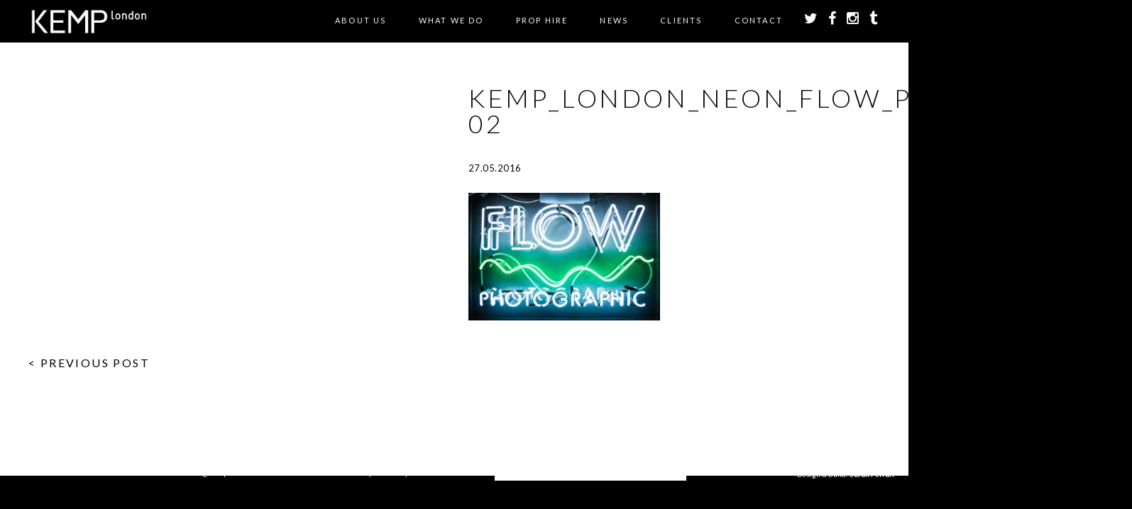

--- FILE ---
content_type: text/html; charset=UTF-8
request_url: https://www.kemplondon.com/examples/flow-photographic/kemp_london_neon_flow_photographic-02/
body_size: 11145
content:
<!doctype html>

<!--[if lt IE 7]><html lang="en-GB" class="no-js lt-ie9 lt-ie8 lt-ie7"><![endif]-->
<!--[if (IE 7)&!(IEMobile)]><html lang="en-GB" class="no-js lt-ie9 lt-ie8"><![endif]-->
<!--[if (IE 8)&!(IEMobile)]><html lang="en-GB" class="no-js lt-ie9"><![endif]-->
<!--[if gt IE 8]><!--> <html lang="en-GB" class="no-js"><!--<![endif]-->

	<head>
		<meta charset="utf-8">

				<meta http-equiv="X-UA-Compatible" content="IE=edge,chrome=1">

		

				<meta name="HandheldFriendly" content="True">
		<meta name="MobileOptimized" content="320">
		<meta name="viewport" content="width=device-width, initial-scale=1.0"/>
		<meta name="p:domain_verify" content="88d5fb896aa64d5592b26f9de17436bb"/>

				<link rel="icon" href="https://www.kemplondon.com/wp-content/themes/kemp/library/images/kemp-favicon.png">
		<!--[if IE]>
			<link rel="shortcut icon" href="https://www.kemplondon.com/wp-content/themes/kemp/library/images/favicon.ico">
		<![endif]-->
		
		    
		<link rel="stylesheet" href="https://www.kemplondon.com/wp-content/themes/kemp/library/css/font-awesome-4.3.0/css/font-awesome.min.css">

		<link rel="pingback" href="https://www.kemplondon.com/xmlrpc.php">
				
		<script src="https://www.kemplondon.com/wp-content/themes/kemp/library/js/libs/respond.min.js"></script>
		
		<script type="text/javascript" src="https://maps.googleapis.com/maps/api/js?key=AIzaSyDOGsVEFD8VAxZo6yX39SDMBdOenQ-s5FU"></script>
		
		<link rel="stylesheet" href="https://cdnjs.cloudflare.com/ajax/libs/fancybox/3.1.25/jquery.fancybox.min.css" />
		

			
				<meta name='robots' content='index, follow, max-image-preview:large, max-snippet:-1, max-video-preview:-1' />
	<style>img:is([sizes="auto" i], [sizes^="auto," i]) { contain-intrinsic-size: 3000px 1500px }</style>
	
	<!-- This site is optimized with the Yoast SEO plugin v25.5 - https://yoast.com/wordpress/plugins/seo/ -->
	<title>kemp_london_neon_flow_photographic-02 - Kemp London - Bespoke neon signs, prop hire, large format printing</title>
	<link rel="canonical" href="https://www.kemplondon.com/examples/flow-photographic/kemp_london_neon_flow_photographic-02/" />
	<meta property="og:locale" content="en_GB" />
	<meta property="og:type" content="article" />
	<meta property="og:title" content="kemp_london_neon_flow_photographic-02 - Kemp London - Bespoke neon signs, prop hire, large format printing" />
	<meta property="og:url" content="https://www.kemplondon.com/examples/flow-photographic/kemp_london_neon_flow_photographic-02/" />
	<meta property="og:site_name" content="Kemp London - Bespoke neon signs, prop hire, large format printing" />
	<meta property="og:image" content="https://www.kemplondon.com/examples/flow-photographic/kemp_london_neon_flow_photographic-02" />
	<meta property="og:image:width" content="1200" />
	<meta property="og:image:height" content="800" />
	<meta property="og:image:type" content="image/jpeg" />
	<meta name="twitter:card" content="summary_large_image" />
	<script type="application/ld+json" class="yoast-schema-graph">{"@context":"https://schema.org","@graph":[{"@type":"WebPage","@id":"https://www.kemplondon.com/examples/flow-photographic/kemp_london_neon_flow_photographic-02/","url":"https://www.kemplondon.com/examples/flow-photographic/kemp_london_neon_flow_photographic-02/","name":"kemp_london_neon_flow_photographic-02 - Kemp London - Bespoke neon signs, prop hire, large format printing","isPartOf":{"@id":"https://www.kemplondon.com/#website"},"primaryImageOfPage":{"@id":"https://www.kemplondon.com/examples/flow-photographic/kemp_london_neon_flow_photographic-02/#primaryimage"},"image":{"@id":"https://www.kemplondon.com/examples/flow-photographic/kemp_london_neon_flow_photographic-02/#primaryimage"},"thumbnailUrl":"https://www.kemplondon.com/wp-content/uploads/2016/05/kemp_london_neon_flow_photographic-02.jpg","datePublished":"2016-05-27T11:23:14+00:00","breadcrumb":{"@id":"https://www.kemplondon.com/examples/flow-photographic/kemp_london_neon_flow_photographic-02/#breadcrumb"},"inLanguage":"en-GB","potentialAction":[{"@type":"ReadAction","target":["https://www.kemplondon.com/examples/flow-photographic/kemp_london_neon_flow_photographic-02/"]}]},{"@type":"ImageObject","inLanguage":"en-GB","@id":"https://www.kemplondon.com/examples/flow-photographic/kemp_london_neon_flow_photographic-02/#primaryimage","url":"https://www.kemplondon.com/wp-content/uploads/2016/05/kemp_london_neon_flow_photographic-02.jpg","contentUrl":"https://www.kemplondon.com/wp-content/uploads/2016/05/kemp_london_neon_flow_photographic-02.jpg","width":1200,"height":800},{"@type":"BreadcrumbList","@id":"https://www.kemplondon.com/examples/flow-photographic/kemp_london_neon_flow_photographic-02/#breadcrumb","itemListElement":[{"@type":"ListItem","position":1,"name":"Home","item":"https://www.kemplondon.com/"},{"@type":"ListItem","position":2,"name":"FLOW PHOTOGRAPHIC","item":"https://www.kemplondon.com/examples/flow-photographic/"},{"@type":"ListItem","position":3,"name":"kemp_london_neon_flow_photographic-02"}]},{"@type":"WebSite","@id":"https://www.kemplondon.com/#website","url":"https://www.kemplondon.com/","name":"Kemp London - Bespoke neon signs, prop hire, large format printing","description":"London&#039;s Oldest Sign maker. Est.1868.","potentialAction":[{"@type":"SearchAction","target":{"@type":"EntryPoint","urlTemplate":"https://www.kemplondon.com/?s={search_term_string}"},"query-input":{"@type":"PropertyValueSpecification","valueRequired":true,"valueName":"search_term_string"}}],"inLanguage":"en-GB"}]}</script>
	<!-- / Yoast SEO plugin. -->


<link rel='dns-prefetch' href='//www.kemplondon.com' />
<link rel='dns-prefetch' href='//ajax.googleapis.com' />
<link rel="alternate" type="application/rss+xml" title="Kemp London - Bespoke neon signs, prop hire, large format printing &raquo; Feed" href="https://www.kemplondon.com/feed/" />
<link rel="alternate" type="application/rss+xml" title="Kemp London - Bespoke neon signs, prop hire, large format printing &raquo; Comments Feed" href="https://www.kemplondon.com/comments/feed/" />


<!-- WS Google Webmaster Tools v2.1 - https://wordpress.org/plugins/ws-google-webmaster-tools/ -->
<!-- Website - http://www.webshouter.net/ -->
<!-- / WS Google Webmaster Tools plugin. -->

<script type="text/javascript">
/* <![CDATA[ */
window._wpemojiSettings = {"baseUrl":"https:\/\/s.w.org\/images\/core\/emoji\/16.0.1\/72x72\/","ext":".png","svgUrl":"https:\/\/s.w.org\/images\/core\/emoji\/16.0.1\/svg\/","svgExt":".svg","source":{"concatemoji":"https:\/\/www.kemplondon.com\/wp-includes\/js\/wp-emoji-release.min.js"}};
/*! This file is auto-generated */
!function(s,n){var o,i,e;function c(e){try{var t={supportTests:e,timestamp:(new Date).valueOf()};sessionStorage.setItem(o,JSON.stringify(t))}catch(e){}}function p(e,t,n){e.clearRect(0,0,e.canvas.width,e.canvas.height),e.fillText(t,0,0);var t=new Uint32Array(e.getImageData(0,0,e.canvas.width,e.canvas.height).data),a=(e.clearRect(0,0,e.canvas.width,e.canvas.height),e.fillText(n,0,0),new Uint32Array(e.getImageData(0,0,e.canvas.width,e.canvas.height).data));return t.every(function(e,t){return e===a[t]})}function u(e,t){e.clearRect(0,0,e.canvas.width,e.canvas.height),e.fillText(t,0,0);for(var n=e.getImageData(16,16,1,1),a=0;a<n.data.length;a++)if(0!==n.data[a])return!1;return!0}function f(e,t,n,a){switch(t){case"flag":return n(e,"\ud83c\udff3\ufe0f\u200d\u26a7\ufe0f","\ud83c\udff3\ufe0f\u200b\u26a7\ufe0f")?!1:!n(e,"\ud83c\udde8\ud83c\uddf6","\ud83c\udde8\u200b\ud83c\uddf6")&&!n(e,"\ud83c\udff4\udb40\udc67\udb40\udc62\udb40\udc65\udb40\udc6e\udb40\udc67\udb40\udc7f","\ud83c\udff4\u200b\udb40\udc67\u200b\udb40\udc62\u200b\udb40\udc65\u200b\udb40\udc6e\u200b\udb40\udc67\u200b\udb40\udc7f");case"emoji":return!a(e,"\ud83e\udedf")}return!1}function g(e,t,n,a){var r="undefined"!=typeof WorkerGlobalScope&&self instanceof WorkerGlobalScope?new OffscreenCanvas(300,150):s.createElement("canvas"),o=r.getContext("2d",{willReadFrequently:!0}),i=(o.textBaseline="top",o.font="600 32px Arial",{});return e.forEach(function(e){i[e]=t(o,e,n,a)}),i}function t(e){var t=s.createElement("script");t.src=e,t.defer=!0,s.head.appendChild(t)}"undefined"!=typeof Promise&&(o="wpEmojiSettingsSupports",i=["flag","emoji"],n.supports={everything:!0,everythingExceptFlag:!0},e=new Promise(function(e){s.addEventListener("DOMContentLoaded",e,{once:!0})}),new Promise(function(t){var n=function(){try{var e=JSON.parse(sessionStorage.getItem(o));if("object"==typeof e&&"number"==typeof e.timestamp&&(new Date).valueOf()<e.timestamp+604800&&"object"==typeof e.supportTests)return e.supportTests}catch(e){}return null}();if(!n){if("undefined"!=typeof Worker&&"undefined"!=typeof OffscreenCanvas&&"undefined"!=typeof URL&&URL.createObjectURL&&"undefined"!=typeof Blob)try{var e="postMessage("+g.toString()+"("+[JSON.stringify(i),f.toString(),p.toString(),u.toString()].join(",")+"));",a=new Blob([e],{type:"text/javascript"}),r=new Worker(URL.createObjectURL(a),{name:"wpTestEmojiSupports"});return void(r.onmessage=function(e){c(n=e.data),r.terminate(),t(n)})}catch(e){}c(n=g(i,f,p,u))}t(n)}).then(function(e){for(var t in e)n.supports[t]=e[t],n.supports.everything=n.supports.everything&&n.supports[t],"flag"!==t&&(n.supports.everythingExceptFlag=n.supports.everythingExceptFlag&&n.supports[t]);n.supports.everythingExceptFlag=n.supports.everythingExceptFlag&&!n.supports.flag,n.DOMReady=!1,n.readyCallback=function(){n.DOMReady=!0}}).then(function(){return e}).then(function(){var e;n.supports.everything||(n.readyCallback(),(e=n.source||{}).concatemoji?t(e.concatemoji):e.wpemoji&&e.twemoji&&(t(e.twemoji),t(e.wpemoji)))}))}((window,document),window._wpemojiSettings);
/* ]]> */
</script>
<link rel='stylesheet' id='sbi_styles-css' href='https://www.kemplondon.com/wp-content/plugins/instagram-feed/css/sbi-styles.min.css' type='text/css' media='all' />
<style id='wp-emoji-styles-inline-css' type='text/css'>

	img.wp-smiley, img.emoji {
		display: inline !important;
		border: none !important;
		box-shadow: none !important;
		height: 1em !important;
		width: 1em !important;
		margin: 0 0.07em !important;
		vertical-align: -0.1em !important;
		background: none !important;
		padding: 0 !important;
	}
</style>
<link rel='stylesheet' id='wp-block-library-css' href='https://www.kemplondon.com/wp-includes/css/dist/block-library/style.min.css' type='text/css' media='all' />
<style id='classic-theme-styles-inline-css' type='text/css'>
/*! This file is auto-generated */
.wp-block-button__link{color:#fff;background-color:#32373c;border-radius:9999px;box-shadow:none;text-decoration:none;padding:calc(.667em + 2px) calc(1.333em + 2px);font-size:1.125em}.wp-block-file__button{background:#32373c;color:#fff;text-decoration:none}
</style>
<style id='global-styles-inline-css' type='text/css'>
:root{--wp--preset--aspect-ratio--square: 1;--wp--preset--aspect-ratio--4-3: 4/3;--wp--preset--aspect-ratio--3-4: 3/4;--wp--preset--aspect-ratio--3-2: 3/2;--wp--preset--aspect-ratio--2-3: 2/3;--wp--preset--aspect-ratio--16-9: 16/9;--wp--preset--aspect-ratio--9-16: 9/16;--wp--preset--color--black: #000000;--wp--preset--color--cyan-bluish-gray: #abb8c3;--wp--preset--color--white: #ffffff;--wp--preset--color--pale-pink: #f78da7;--wp--preset--color--vivid-red: #cf2e2e;--wp--preset--color--luminous-vivid-orange: #ff6900;--wp--preset--color--luminous-vivid-amber: #fcb900;--wp--preset--color--light-green-cyan: #7bdcb5;--wp--preset--color--vivid-green-cyan: #00d084;--wp--preset--color--pale-cyan-blue: #8ed1fc;--wp--preset--color--vivid-cyan-blue: #0693e3;--wp--preset--color--vivid-purple: #9b51e0;--wp--preset--gradient--vivid-cyan-blue-to-vivid-purple: linear-gradient(135deg,rgba(6,147,227,1) 0%,rgb(155,81,224) 100%);--wp--preset--gradient--light-green-cyan-to-vivid-green-cyan: linear-gradient(135deg,rgb(122,220,180) 0%,rgb(0,208,130) 100%);--wp--preset--gradient--luminous-vivid-amber-to-luminous-vivid-orange: linear-gradient(135deg,rgba(252,185,0,1) 0%,rgba(255,105,0,1) 100%);--wp--preset--gradient--luminous-vivid-orange-to-vivid-red: linear-gradient(135deg,rgba(255,105,0,1) 0%,rgb(207,46,46) 100%);--wp--preset--gradient--very-light-gray-to-cyan-bluish-gray: linear-gradient(135deg,rgb(238,238,238) 0%,rgb(169,184,195) 100%);--wp--preset--gradient--cool-to-warm-spectrum: linear-gradient(135deg,rgb(74,234,220) 0%,rgb(151,120,209) 20%,rgb(207,42,186) 40%,rgb(238,44,130) 60%,rgb(251,105,98) 80%,rgb(254,248,76) 100%);--wp--preset--gradient--blush-light-purple: linear-gradient(135deg,rgb(255,206,236) 0%,rgb(152,150,240) 100%);--wp--preset--gradient--blush-bordeaux: linear-gradient(135deg,rgb(254,205,165) 0%,rgb(254,45,45) 50%,rgb(107,0,62) 100%);--wp--preset--gradient--luminous-dusk: linear-gradient(135deg,rgb(255,203,112) 0%,rgb(199,81,192) 50%,rgb(65,88,208) 100%);--wp--preset--gradient--pale-ocean: linear-gradient(135deg,rgb(255,245,203) 0%,rgb(182,227,212) 50%,rgb(51,167,181) 100%);--wp--preset--gradient--electric-grass: linear-gradient(135deg,rgb(202,248,128) 0%,rgb(113,206,126) 100%);--wp--preset--gradient--midnight: linear-gradient(135deg,rgb(2,3,129) 0%,rgb(40,116,252) 100%);--wp--preset--font-size--small: 13px;--wp--preset--font-size--medium: 20px;--wp--preset--font-size--large: 36px;--wp--preset--font-size--x-large: 42px;--wp--preset--spacing--20: 0.44rem;--wp--preset--spacing--30: 0.67rem;--wp--preset--spacing--40: 1rem;--wp--preset--spacing--50: 1.5rem;--wp--preset--spacing--60: 2.25rem;--wp--preset--spacing--70: 3.38rem;--wp--preset--spacing--80: 5.06rem;--wp--preset--shadow--natural: 6px 6px 9px rgba(0, 0, 0, 0.2);--wp--preset--shadow--deep: 12px 12px 50px rgba(0, 0, 0, 0.4);--wp--preset--shadow--sharp: 6px 6px 0px rgba(0, 0, 0, 0.2);--wp--preset--shadow--outlined: 6px 6px 0px -3px rgba(255, 255, 255, 1), 6px 6px rgba(0, 0, 0, 1);--wp--preset--shadow--crisp: 6px 6px 0px rgba(0, 0, 0, 1);}:where(.is-layout-flex){gap: 0.5em;}:where(.is-layout-grid){gap: 0.5em;}body .is-layout-flex{display: flex;}.is-layout-flex{flex-wrap: wrap;align-items: center;}.is-layout-flex > :is(*, div){margin: 0;}body .is-layout-grid{display: grid;}.is-layout-grid > :is(*, div){margin: 0;}:where(.wp-block-columns.is-layout-flex){gap: 2em;}:where(.wp-block-columns.is-layout-grid){gap: 2em;}:where(.wp-block-post-template.is-layout-flex){gap: 1.25em;}:where(.wp-block-post-template.is-layout-grid){gap: 1.25em;}.has-black-color{color: var(--wp--preset--color--black) !important;}.has-cyan-bluish-gray-color{color: var(--wp--preset--color--cyan-bluish-gray) !important;}.has-white-color{color: var(--wp--preset--color--white) !important;}.has-pale-pink-color{color: var(--wp--preset--color--pale-pink) !important;}.has-vivid-red-color{color: var(--wp--preset--color--vivid-red) !important;}.has-luminous-vivid-orange-color{color: var(--wp--preset--color--luminous-vivid-orange) !important;}.has-luminous-vivid-amber-color{color: var(--wp--preset--color--luminous-vivid-amber) !important;}.has-light-green-cyan-color{color: var(--wp--preset--color--light-green-cyan) !important;}.has-vivid-green-cyan-color{color: var(--wp--preset--color--vivid-green-cyan) !important;}.has-pale-cyan-blue-color{color: var(--wp--preset--color--pale-cyan-blue) !important;}.has-vivid-cyan-blue-color{color: var(--wp--preset--color--vivid-cyan-blue) !important;}.has-vivid-purple-color{color: var(--wp--preset--color--vivid-purple) !important;}.has-black-background-color{background-color: var(--wp--preset--color--black) !important;}.has-cyan-bluish-gray-background-color{background-color: var(--wp--preset--color--cyan-bluish-gray) !important;}.has-white-background-color{background-color: var(--wp--preset--color--white) !important;}.has-pale-pink-background-color{background-color: var(--wp--preset--color--pale-pink) !important;}.has-vivid-red-background-color{background-color: var(--wp--preset--color--vivid-red) !important;}.has-luminous-vivid-orange-background-color{background-color: var(--wp--preset--color--luminous-vivid-orange) !important;}.has-luminous-vivid-amber-background-color{background-color: var(--wp--preset--color--luminous-vivid-amber) !important;}.has-light-green-cyan-background-color{background-color: var(--wp--preset--color--light-green-cyan) !important;}.has-vivid-green-cyan-background-color{background-color: var(--wp--preset--color--vivid-green-cyan) !important;}.has-pale-cyan-blue-background-color{background-color: var(--wp--preset--color--pale-cyan-blue) !important;}.has-vivid-cyan-blue-background-color{background-color: var(--wp--preset--color--vivid-cyan-blue) !important;}.has-vivid-purple-background-color{background-color: var(--wp--preset--color--vivid-purple) !important;}.has-black-border-color{border-color: var(--wp--preset--color--black) !important;}.has-cyan-bluish-gray-border-color{border-color: var(--wp--preset--color--cyan-bluish-gray) !important;}.has-white-border-color{border-color: var(--wp--preset--color--white) !important;}.has-pale-pink-border-color{border-color: var(--wp--preset--color--pale-pink) !important;}.has-vivid-red-border-color{border-color: var(--wp--preset--color--vivid-red) !important;}.has-luminous-vivid-orange-border-color{border-color: var(--wp--preset--color--luminous-vivid-orange) !important;}.has-luminous-vivid-amber-border-color{border-color: var(--wp--preset--color--luminous-vivid-amber) !important;}.has-light-green-cyan-border-color{border-color: var(--wp--preset--color--light-green-cyan) !important;}.has-vivid-green-cyan-border-color{border-color: var(--wp--preset--color--vivid-green-cyan) !important;}.has-pale-cyan-blue-border-color{border-color: var(--wp--preset--color--pale-cyan-blue) !important;}.has-vivid-cyan-blue-border-color{border-color: var(--wp--preset--color--vivid-cyan-blue) !important;}.has-vivid-purple-border-color{border-color: var(--wp--preset--color--vivid-purple) !important;}.has-vivid-cyan-blue-to-vivid-purple-gradient-background{background: var(--wp--preset--gradient--vivid-cyan-blue-to-vivid-purple) !important;}.has-light-green-cyan-to-vivid-green-cyan-gradient-background{background: var(--wp--preset--gradient--light-green-cyan-to-vivid-green-cyan) !important;}.has-luminous-vivid-amber-to-luminous-vivid-orange-gradient-background{background: var(--wp--preset--gradient--luminous-vivid-amber-to-luminous-vivid-orange) !important;}.has-luminous-vivid-orange-to-vivid-red-gradient-background{background: var(--wp--preset--gradient--luminous-vivid-orange-to-vivid-red) !important;}.has-very-light-gray-to-cyan-bluish-gray-gradient-background{background: var(--wp--preset--gradient--very-light-gray-to-cyan-bluish-gray) !important;}.has-cool-to-warm-spectrum-gradient-background{background: var(--wp--preset--gradient--cool-to-warm-spectrum) !important;}.has-blush-light-purple-gradient-background{background: var(--wp--preset--gradient--blush-light-purple) !important;}.has-blush-bordeaux-gradient-background{background: var(--wp--preset--gradient--blush-bordeaux) !important;}.has-luminous-dusk-gradient-background{background: var(--wp--preset--gradient--luminous-dusk) !important;}.has-pale-ocean-gradient-background{background: var(--wp--preset--gradient--pale-ocean) !important;}.has-electric-grass-gradient-background{background: var(--wp--preset--gradient--electric-grass) !important;}.has-midnight-gradient-background{background: var(--wp--preset--gradient--midnight) !important;}.has-small-font-size{font-size: var(--wp--preset--font-size--small) !important;}.has-medium-font-size{font-size: var(--wp--preset--font-size--medium) !important;}.has-large-font-size{font-size: var(--wp--preset--font-size--large) !important;}.has-x-large-font-size{font-size: var(--wp--preset--font-size--x-large) !important;}
:where(.wp-block-post-template.is-layout-flex){gap: 1.25em;}:where(.wp-block-post-template.is-layout-grid){gap: 1.25em;}
:where(.wp-block-columns.is-layout-flex){gap: 2em;}:where(.wp-block-columns.is-layout-grid){gap: 2em;}
:root :where(.wp-block-pullquote){font-size: 1.5em;line-height: 1.6;}
</style>
<link rel='stylesheet' id='contact-form-7-css' href='https://www.kemplondon.com/wp-content/plugins/contact-form-7/includes/css/styles.css' type='text/css' media='all' />
<link rel='stylesheet' id='jquery-ui-style-css' href='//ajax.googleapis.com/ajax/libs/jqueryui/1.13.3/themes/smoothness/jquery-ui.min.css' type='text/css' media='all' />
<link rel='stylesheet' id='wc-bookings-styles-css' href='https://www.kemplondon.com/wp-content/plugins/woocommerce-bookings/assets/css/frontend.css' type='text/css' media='all' />
<link rel='stylesheet' id='woocommerce-layout-css' href='https://www.kemplondon.com/wp-content/plugins/woocommerce/assets/css/woocommerce-layout.css' type='text/css' media='all' />
<link rel='stylesheet' id='woocommerce-smallscreen-css' href='https://www.kemplondon.com/wp-content/plugins/woocommerce/assets/css/woocommerce-smallscreen.css' type='text/css' media='only screen and (max-width: 768px)' />
<link rel='stylesheet' id='woocommerce-general-css' href='https://www.kemplondon.com/wp-content/plugins/woocommerce/assets/css/woocommerce.css' type='text/css' media='all' />
<style id='woocommerce-inline-inline-css' type='text/css'>
.woocommerce form .form-row .required { visibility: visible; }
</style>
<link rel='stylesheet' id='brands-styles-css' href='https://www.kemplondon.com/wp-content/plugins/woocommerce/assets/css/brands.css' type='text/css' media='all' />
<style id='akismet-widget-style-inline-css' type='text/css'>

			.a-stats {
				--akismet-color-mid-green: #357b49;
				--akismet-color-white: #fff;
				--akismet-color-light-grey: #f6f7f7;

				max-width: 350px;
				width: auto;
			}

			.a-stats * {
				all: unset;
				box-sizing: border-box;
			}

			.a-stats strong {
				font-weight: 600;
			}

			.a-stats a.a-stats__link,
			.a-stats a.a-stats__link:visited,
			.a-stats a.a-stats__link:active {
				background: var(--akismet-color-mid-green);
				border: none;
				box-shadow: none;
				border-radius: 8px;
				color: var(--akismet-color-white);
				cursor: pointer;
				display: block;
				font-family: -apple-system, BlinkMacSystemFont, 'Segoe UI', 'Roboto', 'Oxygen-Sans', 'Ubuntu', 'Cantarell', 'Helvetica Neue', sans-serif;
				font-weight: 500;
				padding: 12px;
				text-align: center;
				text-decoration: none;
				transition: all 0.2s ease;
			}

			/* Extra specificity to deal with TwentyTwentyOne focus style */
			.widget .a-stats a.a-stats__link:focus {
				background: var(--akismet-color-mid-green);
				color: var(--akismet-color-white);
				text-decoration: none;
			}

			.a-stats a.a-stats__link:hover {
				filter: brightness(110%);
				box-shadow: 0 4px 12px rgba(0, 0, 0, 0.06), 0 0 2px rgba(0, 0, 0, 0.16);
			}

			.a-stats .count {
				color: var(--akismet-color-white);
				display: block;
				font-size: 1.5em;
				line-height: 1.4;
				padding: 0 13px;
				white-space: nowrap;
			}
		
</style>
<link rel='stylesheet' id='bones-stylesheet-css' href='https://www.kemplondon.com/wp-content/themes/kemp/library/css/style.css?v=2' type='text/css' media='all' />
<!--[if lt IE 9]>
<link rel='stylesheet' id='bones-ie-only-css' href='https://www.kemplondon.com/wp-content/themes/kemp/library/css/ie.css' type='text/css' media='all' />
<![endif]-->
<script type="text/javascript" src="https://www.kemplondon.com/wp-includes/js/jquery/jquery.min.js" id="jquery-core-js"></script>
<script type="text/javascript" src="https://www.kemplondon.com/wp-includes/js/jquery/jquery-migrate.min.js" id="jquery-migrate-js"></script>
<script type="text/javascript" src="https://www.kemplondon.com/wp-content/plugins/message-popup-for-contact-form-7/public/js/sweetalert.min.js" id="jquery-popup-js"></script>
<script type="text/javascript" id="jquery-popupss-js-extra">
/* <![CDATA[ */
var popup_message = {"ajaxurl":"https:\/\/www.kemplondon.com\/wp-admin\/admin-ajax.php","popup_text":""};
/* ]]> */
</script>
<script type="text/javascript" src="https://www.kemplondon.com/wp-content/plugins/message-popup-for-contact-form-7/public/js/design.js" id="jquery-popupss-js"></script>
<script type="text/javascript" src="https://www.kemplondon.com/wp-content/plugins/woocommerce/assets/js/jquery-blockui/jquery.blockUI.min.js" id="jquery-blockui-js" defer="defer" data-wp-strategy="defer"></script>
<script type="text/javascript" id="wc-add-to-cart-js-extra">
/* <![CDATA[ */
var wc_add_to_cart_params = {"ajax_url":"\/wp-admin\/admin-ajax.php","wc_ajax_url":"\/?wc-ajax=%%endpoint%%","i18n_view_cart":"View basket","cart_url":"https:\/\/www.kemplondon.com\/basket\/","is_cart":"","cart_redirect_after_add":"no"};
/* ]]> */
</script>
<script type="text/javascript" src="https://www.kemplondon.com/wp-content/plugins/woocommerce/assets/js/frontend/add-to-cart.min.js" id="wc-add-to-cart-js" defer="defer" data-wp-strategy="defer"></script>
<script type="text/javascript" src="https://www.kemplondon.com/wp-content/plugins/woocommerce/assets/js/js-cookie/js.cookie.min.js" id="js-cookie-js" defer="defer" data-wp-strategy="defer"></script>
<script type="text/javascript" id="woocommerce-js-extra">
/* <![CDATA[ */
var woocommerce_params = {"ajax_url":"\/wp-admin\/admin-ajax.php","wc_ajax_url":"\/?wc-ajax=%%endpoint%%","i18n_password_show":"Show password","i18n_password_hide":"Hide password"};
/* ]]> */
</script>
<script type="text/javascript" src="https://www.kemplondon.com/wp-content/plugins/woocommerce/assets/js/frontend/woocommerce.min.js" id="woocommerce-js" defer="defer" data-wp-strategy="defer"></script>
<script type="text/javascript" src="https://www.kemplondon.com/wp-content/themes/kemp/library/js/libs/modernizr.custom.min.js" id="bones-modernizr-js"></script>
<link rel="https://api.w.org/" href="https://www.kemplondon.com/wp-json/" /><link rel="alternate" title="JSON" type="application/json" href="https://www.kemplondon.com/wp-json/wp/v2/media/2567" /><link rel='shortlink' href='https://www.kemplondon.com/?p=2567' />
<link rel="alternate" title="oEmbed (JSON)" type="application/json+oembed" href="https://www.kemplondon.com/wp-json/oembed/1.0/embed?url=https%3A%2F%2Fwww.kemplondon.com%2Fexamples%2Fflow-photographic%2Fkemp_london_neon_flow_photographic-02%2F" />
<link rel="alternate" title="oEmbed (XML)" type="text/xml+oembed" href="https://www.kemplondon.com/wp-json/oembed/1.0/embed?url=https%3A%2F%2Fwww.kemplondon.com%2Fexamples%2Fflow-photographic%2Fkemp_london_neon_flow_photographic-02%2F&#038;format=xml" />
	<noscript><style>.woocommerce-product-gallery{ opacity: 1 !important; }</style></noscript>
					
			
				
				
		<style>.grecaptcha-badge { visibility: hidden; }</style>

	</head>

	<body data-rsssl=1 class="attachment wp-singular attachment-template-default single single-attachment postid-2567 attachmentid-2567 attachment-jpeg wp-theme-kemp theme-kemp woocommerce-no-js">
		
	<div class="wrapper-parallax" id="page-top">
			
		<div class="header">
			<div class="header-bar">
				<div class="page-width">
					<div class="pure-g with-gutters-20">
					    <div class="pure-u-1-5">
						    <div class="cell-gutter-20">
						    	<div class="header-logo">
						    		<a href="/"><img src="https://www.kemplondon.com/wp-content/themes/kemp/library/images/kemp-logo-large-v2.png" /></a>
						    	</div>
						    </div>
						</div>
					    <div class="pure-u-4-5">
						    <div class="cell-gutter-20">
							    <ul class="header-menu-mobile-top hide-desktop">
								<li class="mobile-menu-toggle"><a href="#">
									<div id="nav-icon3">
									  <span></span>
									  <span></span>
									  <span></span>
									  <span></span>
									</div>
								</a></li>
								<li><a href="https://twitter.com/KempLondon" target="_blank"><i class="fa fa-twitter"></i></a></li>
								<li><a href="https://www.facebook.com/pages/Kemp-London/469388789777451" target="_blank"><i class="fa fa-facebook"></i></a></li>
								<li><a href="https://instagram.com/kemplondon/" target="_blank"><i class="fa fa-instagram"></i></a></li>
							    </ul>
							    <ul class="header-menu hide-mobile">
								
								<li id="menu-item-16" class="menu-item menu-item-type-post_type menu-item-object-page menu-item-has-children menu-item-16"><a href="https://www.kemplondon.com/kemp-london/">About Us</a>
<ul class="sub-menu">
	<li id="menu-item-1871" class="menu-item menu-item-type-post_type menu-item-object-page menu-item-1871"><a href="https://www.kemplondon.com/kemp-london/">KEMP London</a></li>
	<li id="menu-item-87" class="menu-item menu-item-type-post_type menu-item-object-page menu-item-87"><a href="https://www.kemplondon.com/kemp-london/our-history/">Our History</a></li>
	<li id="menu-item-5549" class="menu-item menu-item-type-post_type menu-item-object-page menu-item-5549"><a href="https://www.kemplondon.com/kemp-hadleigh/">KEMP Hadleigh</a></li>
	<li id="menu-item-86" class="menu-item menu-item-type-post_type menu-item-object-page menu-item-86"><a href="https://www.kemplondon.com/kemp-london/meet-steve-earle/">Meet Steve Earle</a></li>
</ul>
</li>
<li id="menu-item-46" class="menu-item menu-item-type-custom menu-item-object-custom menu-item-has-children menu-item-46"><a href="/#services">What we do</a>
<ul class="sub-menu">
	<li id="menu-item-144" class="menu-item menu-item-type-taxonomy menu-item-object-service menu-item-144"><a href="https://www.kemplondon.com/service/neon-illuminated-artworks-and-signs/">Neon Signs &amp; Illuminated Art</a></li>
	<li id="menu-item-3897" class="menu-item menu-item-type-custom menu-item-object-custom menu-item-3897"><a href="https://www.kemplondon.com/service/film/">FILM AND TELEVISION</a></li>
	<li id="menu-item-141" class="menu-item menu-item-type-taxonomy menu-item-object-service menu-item-141"><a href="https://www.kemplondon.com/service/print-sets-events/">Set Design &#038; Events</a></li>
	<li id="menu-item-797" class="menu-item menu-item-type-taxonomy menu-item-object-service menu-item-797"><a href="https://www.kemplondon.com/service/retail-and-hospitality/">Interiors, Retail and hospitality</a></li>
	<li id="menu-item-3035" class="menu-item menu-item-type-custom menu-item-object-custom menu-item-3035"><a href="https://www.kemplondon.com/service/neon-effect-led/">Neon Effect LED</a></li>
	<li id="menu-item-142" class="menu-item menu-item-type-taxonomy menu-item-object-service menu-item-142"><a href="https://www.kemplondon.com/service/corporate-architectural/">Corporate &amp; Architectural</a></li>
	<li id="menu-item-147" class="menu-item menu-item-type-taxonomy menu-item-object-service menu-item-147"><a href="https://www.kemplondon.com/service/music/">Music Industry Neon</a></li>
	<li id="menu-item-2675" class="menu-item menu-item-type-custom menu-item-object-custom menu-item-2675"><a href="https://www.kemplondon.com/service/prop-hire/">PROP HIRE</a></li>
</ul>
</li>
<li id="menu-item-145" class="menu-item menu-item-type-taxonomy menu-item-object-service menu-item-145"><a href="https://www.kemplondon.com/service/prop-hire/">Prop Hire</a></li>
<li id="menu-item-3487" class="menu-item menu-item-type-post_type menu-item-object-page current_page_parent menu-item-3487"><a href="https://www.kemplondon.com/news/blog/">News</a></li>
<li id="menu-item-2210" class="menu-item menu-item-type-post_type menu-item-object-page menu-item-2210"><a href="https://www.kemplondon.com/clients/">Clients</a></li>
<li id="menu-item-2207" class="menu-item menu-item-type-post_type menu-item-object-page menu-item-has-children menu-item-2207"><a href="https://www.kemplondon.com/contact-kemp-london/">Contact</a>
<ul class="sub-menu">
	<li id="menu-item-2215" class="menu-item menu-item-type-post_type menu-item-object-page menu-item-2215"><a href="https://www.kemplondon.com/contact-kemp-london/">Find Us</a></li>
	<li id="menu-item-2209" class="menu-item menu-item-type-post_type menu-item-object-page menu-item-2209"><a href="https://www.kemplondon.com/contact-kemp-london/get-a-quote/">Get a Quote</a></li>
	<li id="menu-item-2208" class="menu-item menu-item-type-post_type menu-item-object-page menu-item-2208"><a href="https://www.kemplondon.com/contact-kemp-london/careers/">JOIN OUR TEAM</a></li>
</ul>
</li>
		
								<li class="social first"><a href="https://twitter.com/KempLondon" target="_blank"><i class="fa fa-twitter"></i></a></li>
								<li class="social"><a href="https://www.facebook.com/pages/Kemp-London/469388789777451" target="_blank"><i class="fa fa-facebook"></i></a></li>
								<li class="social"><a href="https://instagram.com/kemplondon/" target="_blank"><i class="fa fa-instagram"></i></a></li>
								<li class="social"><a href="https://kemplondon.tumblr.com/" target="_blank"><i class="fa fa-tumblr"></i></a></li>
							    </ul>
						    </div>
					    </div>
					</div>
				</div>
			</div>
			<div class="hide-desktop hide-mobile">
				<div class="page-width">
					<div class="pure-g">
						<div class="pure-u-1">
							<ul class="header-menu-mobile">
							<li class="menu-item menu-item-type-post_type menu-item-object-page menu-item-has-children menu-item-16"><a href="https://www.kemplondon.com/kemp-london/">About Us<span></span></a>
<ul class="sub-menu">
	<li class="menu-item menu-item-type-post_type menu-item-object-page menu-item-1871"><a href="https://www.kemplondon.com/kemp-london/">KEMP London<span></span></a></li>
	<li class="menu-item menu-item-type-post_type menu-item-object-page menu-item-87"><a href="https://www.kemplondon.com/kemp-london/our-history/">Our History<span></span></a></li>
	<li class="menu-item menu-item-type-post_type menu-item-object-page menu-item-5549"><a href="https://www.kemplondon.com/kemp-hadleigh/">KEMP Hadleigh<span></span></a></li>
	<li class="menu-item menu-item-type-post_type menu-item-object-page menu-item-86"><a href="https://www.kemplondon.com/kemp-london/meet-steve-earle/">Meet Steve Earle<span></span></a></li>
</ul>
</li>
<li class="menu-item menu-item-type-custom menu-item-object-custom menu-item-has-children menu-item-46"><a href="/#services">What we do<span></span></a>
<ul class="sub-menu">
	<li class="menu-item menu-item-type-taxonomy menu-item-object-service menu-item-144"><a href="https://www.kemplondon.com/service/neon-illuminated-artworks-and-signs/">Neon Signs &amp; Illuminated Art<span></span></a></li>
	<li class="menu-item menu-item-type-custom menu-item-object-custom menu-item-3897"><a href="https://www.kemplondon.com/service/film/">FILM AND TELEVISION<span></span></a></li>
	<li class="menu-item menu-item-type-taxonomy menu-item-object-service menu-item-141"><a href="https://www.kemplondon.com/service/print-sets-events/">Set Design &#038; Events<span></span></a></li>
	<li class="menu-item menu-item-type-taxonomy menu-item-object-service menu-item-797"><a href="https://www.kemplondon.com/service/retail-and-hospitality/">Interiors, Retail and hospitality<span></span></a></li>
	<li class="menu-item menu-item-type-custom menu-item-object-custom menu-item-3035"><a href="https://www.kemplondon.com/service/neon-effect-led/">Neon Effect LED<span></span></a></li>
	<li class="menu-item menu-item-type-taxonomy menu-item-object-service menu-item-142"><a href="https://www.kemplondon.com/service/corporate-architectural/">Corporate &amp; Architectural<span></span></a></li>
	<li class="menu-item menu-item-type-taxonomy menu-item-object-service menu-item-147"><a href="https://www.kemplondon.com/service/music/">Music Industry Neon<span></span></a></li>
	<li class="menu-item menu-item-type-custom menu-item-object-custom menu-item-2675"><a href="https://www.kemplondon.com/service/prop-hire/">PROP HIRE<span></span></a></li>
</ul>
</li>
<li class="menu-item menu-item-type-taxonomy menu-item-object-service menu-item-145"><a href="https://www.kemplondon.com/service/prop-hire/">Prop Hire<span></span></a></li>
<li class="menu-item menu-item-type-post_type menu-item-object-page current_page_parent menu-item-3487"><a href="https://www.kemplondon.com/news/blog/">News<span></span></a></li>
<li class="menu-item menu-item-type-post_type menu-item-object-page menu-item-2210"><a href="https://www.kemplondon.com/clients/">Clients<span></span></a></li>
<li class="menu-item menu-item-type-post_type menu-item-object-page menu-item-has-children menu-item-2207"><a href="https://www.kemplondon.com/contact-kemp-london/">Contact<span></span></a>
<ul class="sub-menu">
	<li class="menu-item menu-item-type-post_type menu-item-object-page menu-item-2215"><a href="https://www.kemplondon.com/contact-kemp-london/">Find Us<span></span></a></li>
	<li class="menu-item menu-item-type-post_type menu-item-object-page menu-item-2209"><a href="https://www.kemplondon.com/contact-kemp-london/get-a-quote/">Get a Quote<span></span></a></li>
	<li class="menu-item menu-item-type-post_type menu-item-object-page menu-item-2208"><a href="https://www.kemplondon.com/contact-kemp-london/careers/">JOIN OUR TEAM<span></span></a></li>
</ul>
</li>
					    	</ul>
						</div>
					</div>
				</div>
			</div>
		</div>

		<script>
			
	
			
			jQuery(document).ready(function($){
				$('.mobile-menu-toggle a').click(function(){
					$('.header-menu-mobile').slideToggle();
					$(this).find('i').toggleClass('fa-times').toggleClass('fa-bars');
					$(this).find('#nav-icon3').toggleClass('open');
					if($(this).find('#nav-icon3').hasClass('open')){
						$('.header').css('position','absolute');
						$("html, body").animate({ scrollTop: 0 }, "slow");
					}else{
						$('.header').css('position','fixed');
					}
					return false;
				});
				/*
				$('.header-menu-mobile li.menu-item-has-children > a span').click(function(){
					$(this).parent().parent().find('ul').slideToggle();
					return false;
				});
				*/
				$('.header-menu-mobile li a').click(function(){
					$('.header-menu-mobile').slideToggle();
				});
				
							
			});
		</script>
		
		
				
	<div class="section-white page-content page-content-footer-margin">
		<div class="page-width">	
			<div class="pure-g with-gutters-20 post-detail">
				<div class="pure-u-1 pure-u-md-1 pure-u-lg-1-2">
				    <div class="cell-gutter-20 justify">
				    	
				    					    	
				    </div>
				</div>
				<div class="pure-u-1 pure-u-md-1 pure-u-lg-1-2">
					<div class="pure-g">
						<div class="pure-u-1">
							<div class="cell-gutter-20 margin-bottom-25">
								
								<h1 class="page-title blog-title">kemp_london_neon_flow_photographic-02</h1>
								
								<p>27.05.2016</p>
								
							</div>
						</div>
						<div class="pure-u-1 pure-u-md-1 pure-u-lg-1-2">
							<div class="cell-gutter-20 margin-bottom-45">
								
								<p class="attachment"><a href='https://www.kemplondon.com/wp-content/uploads/2016/05/kemp_london_neon_flow_photographic-02.jpg'><img fetchpriority="high" decoding="async" width="300" height="200" src="https://www.kemplondon.com/wp-content/uploads/2016/05/kemp_london_neon_flow_photographic-02-300x200.jpg" class="attachment-medium size-medium" alt="" srcset="https://www.kemplondon.com/wp-content/uploads/2016/05/kemp_london_neon_flow_photographic-02-300x200.jpg 300w, https://www.kemplondon.com/wp-content/uploads/2016/05/kemp_london_neon_flow_photographic-02-540x360.jpg 540w, https://www.kemplondon.com/wp-content/uploads/2016/05/kemp_london_neon_flow_photographic-02.jpg 1200w" sizes="(max-width: 300px) 100vw, 300px" /></a></p>
		
							</div>
						</div>
					    <div class="pure-u-1 pure-u-md-1 pure-u-lg-1-2">
						   	<div class="cell-gutter-20 justify">
						    	
						    							    	
						    </div>
						</div>
					</div>
				</div>
				<div class="pure-u-1-2">
					<div class="cell-gutter-20 post-previous">
						<a href="https://www.kemplondon.com/examples/flow-photographic/" rel="prev">< Previous Post</a>					</div>
				</div>
				<div class="pure-u-1-2">
					<div class="cell-gutter-20 post-next">
											</div>
				</div>
			</div>
		</div>
	</div>
	
			<section class="section section-footer">
			<div class="footer">
				<div class="page-width">
					<div class="pure-g with-gutters-20">
					    <div class="pure-u-1 pure-u-md-1-2 pure-u-lg-1-6">
						    <div class="cell-gutter-20 footer-column">
					    		<p>KEMP LONDON</p>
								<p>&copy; 2016 Kemp London</p>
								<p><a href="/terms-conditions">Terms &amp; Conditions</a></p>
						    </div>
					    </div>
					    <div class="pure-u-1 pure-u-md-1-2 pure-u-lg-1-6">
						    <div class="cell-gutter-none cell-gutter-20-mobile footer-column">
						    	<p>32 Shacklewell Lane, London E8 2EZ</p>
								<p><span class="bold">T</span>&nbsp;&nbsp;&nbsp;+44 (0) 207 254 0214</p>
								<p><span class="bold">E</span>&nbsp;&nbsp;&nbsp;<a href="/cdn-cgi/l/email-protection#bdcec9c8d9d4d2fdd6d8d0cdd1d2d3d9d2d393ded2d0"><span class="__cf_email__" data-cfemail="bfcccbcadbd6d0ffd4dad2cfd3d0d1dbd0d191dcd0d2">[email&#160;protected]</span></a></p>
						    </div>
					    </div>
					    <div class="pure-u-1 pure-u-md-1-2 pure-u-lg-1-6">
						    <div class="cell-gutter-20 footer-column">
						    	<p>Opening Times:</p>
								<p>Monday-Friday: 9.30am - 5pm</p>
								<p>Saturday &amp; Sunday: Closed</p>
						    </div>
					    </div>
					    <div class="pure-u-1 pure-u-md-1-3 pure-u-lg-2-6">
						    <div class="cell-gutter-20 footer-column">
						    	<p><a href="http://eepurl.com/bBSGkz" target="_blank"><i class="fa fa-envelope"></i>&nbsp;&nbsp;Join our mailing list</a></p>
								<p><a class="button button-white" href="/contact/get-a-quote/"><span>Get a Quote</span></a></p>
						    </div>
					    </div>
					    <div class="pure-u-1 pure-u-md-1 pure-u-lg-1-6">
						    <div class="cell-gutter-none cell-gutter-20-mobile">
						    	<ul class="footer-social">
							    <li><a href="https://twitter.com/KempLondon" target="_blank"><i class="fa fa-twitter"></i></a></li>
							    <li><a href="https://www.facebook.com/pages/Kemp-London/469388789777451" target="_blank"><i class="fa fa-facebook"></i></a></li>
							    <li><a href="https://instagram.com/kemplondon/" target="_blank"><i class="fa fa-instagram"></i></a></li>
							    <li><a href="https://kemplondon.tumblr.com" target="_blank"><i class="fa fa-tumblr"></i></a></li>
							    <li><a href="https://pinterest.com/kemplondon" target="_blank"><i class="fa fa-pinterest"></i></a></li>
							    <li><a href="http://linkedin.com/company/kemp-london" target="_blank"><i class="fa fa-linkedin"></i></a></li>
						    	</ul>
						    	<p class="footer-credit">Photography &amp; Creative Direction: <a href="http://www.kofipaintsil.com" target="_blank">Kofi Paintsil</a></p>
						    	<p class="footer-credit">Design &amp; Build: <a href="http://www.sarahferrari.com" target="_blank">Sarah Ferrari</a></p>
						    </div>
					    </div>
					</div>
				</div>
			</div>
		</section>

	</div>
	
		
	<script data-cfasync="false" src="/cdn-cgi/scripts/5c5dd728/cloudflare-static/email-decode.min.js"></script><script>
		
		jQuery(document).ready(function($) { 
			if(window.location.hash){
				if($(window.location.hash).length > 0){
					$('html, body').animate({
			        	//scrollTop: $(window.location.hash).offset().top - $('.header').height()
			        	scrollTop: $(window.location.hash).offset().top
			    	}, 700);
				}				
			}	
			$('a[href^=#]').on('click', function(event){     
				event.preventDefault();
    			//$('html,body').animate({scrollTop:$(this.hash).offset().top - $('.header').height()}, 700);
    			$('html,body').animate({scrollTop:$(this.hash).offset().top}, 700);
			});	  
		});
		
	</script>
	
	
	<script src="https://www.kemplondon.com/wp-content/themes/kemp/library/js/libs/instafeed.min.js"></script>
	<script src="https://www.kemplondon.com/wp-content/themes/kemp/library/js/libs/jquery.cycle2.min.js"></script>
	<script src="https://www.kemplondon.com/wp-content/themes/kemp/library/js/libs/waypoints/waypoints.min.js"></script>
	<script src="https://www.kemplondon.com/wp-content/themes/kemp/library/js/libs/scrollify/jquery.scrollify.min.js"></script>
	<script src="https://www.kemplondon.com/wp-content/themes/kemp/library/js/libs/jquery.scrollTo.min.js"></script>
	<script src="https://www.kemplondon.com/wp-content/themes/kemp/library/js/libs/jquery.mousewheel.min.js"></script>
	<script src="https://cdnjs.cloudflare.com/ajax/libs/fancybox/3.1.25/jquery.fancybox.min.js"></script>
	
	
		<script type="speculationrules">
{"prefetch":[{"source":"document","where":{"and":[{"href_matches":"\/*"},{"not":{"href_matches":["\/wp-*.php","\/wp-admin\/*","\/wp-content\/uploads\/*","\/wp-content\/*","\/wp-content\/plugins\/*","\/wp-content\/themes\/kemp\/*","\/*\\?(.+)"]}},{"not":{"selector_matches":"a[rel~=\"nofollow\"]"}},{"not":{"selector_matches":".no-prefetch, .no-prefetch a"}}]},"eagerness":"conservative"}]}
</script>
    <style type="text/css">
        .swal-overlay {
            background-color: rgba(0,0,0,.4);
        }
        .swal-modal {
            width: 478px;
            background-color: #ffffff;
            border: 3px solid;
            border-color: #ffffff;
            border-radius: 5px;
        }
        .swal-text {
            color: #61534e;
        }
        .swal-button {
            background-color: #7cd1f9!important;
        }
    </style>
<!-- Instagram Feed JS -->
<script type="text/javascript">
var sbiajaxurl = "https://www.kemplondon.com/wp-admin/admin-ajax.php";
</script>
	<script type='text/javascript'>
		(function () {
			var c = document.body.className;
			c = c.replace(/woocommerce-no-js/, 'woocommerce-js');
			document.body.className = c;
		})();
	</script>
	<link rel='stylesheet' id='wc-blocks-style-css' href='https://www.kemplondon.com/wp-content/plugins/woocommerce/assets/client/blocks/wc-blocks.css' type='text/css' media='all' />
<script type="text/javascript" src="https://www.kemplondon.com/wp-includes/js/dist/hooks.min.js" id="wp-hooks-js"></script>
<script type="text/javascript" src="https://www.kemplondon.com/wp-includes/js/dist/i18n.min.js" id="wp-i18n-js"></script>
<script type="text/javascript" id="wp-i18n-js-after">
/* <![CDATA[ */
wp.i18n.setLocaleData( { 'text direction\u0004ltr': [ 'ltr' ] } );
/* ]]> */
</script>
<script type="text/javascript" src="https://www.kemplondon.com/wp-content/plugins/contact-form-7/includes/swv/js/index.js" id="swv-js"></script>
<script type="text/javascript" id="contact-form-7-js-translations">
/* <![CDATA[ */
( function( domain, translations ) {
	var localeData = translations.locale_data[ domain ] || translations.locale_data.messages;
	localeData[""].domain = domain;
	wp.i18n.setLocaleData( localeData, domain );
} )( "contact-form-7", {"translation-revision-date":"2024-05-21 11:58:24+0000","generator":"GlotPress\/4.0.1","domain":"messages","locale_data":{"messages":{"":{"domain":"messages","plural-forms":"nplurals=2; plural=n != 1;","lang":"en_GB"},"Error:":["Error:"]}},"comment":{"reference":"includes\/js\/index.js"}} );
/* ]]> */
</script>
<script type="text/javascript" id="contact-form-7-js-before">
/* <![CDATA[ */
var wpcf7 = {
    "api": {
        "root": "https:\/\/www.kemplondon.com\/wp-json\/",
        "namespace": "contact-form-7\/v1"
    },
    "cached": 1
};
/* ]]> */
</script>
<script type="text/javascript" src="https://www.kemplondon.com/wp-content/plugins/contact-form-7/includes/js/index.js" id="contact-form-7-js"></script>
<script type="text/javascript" src="https://www.kemplondon.com/wp-content/plugins/woocommerce/assets/js/sourcebuster/sourcebuster.min.js" id="sourcebuster-js-js"></script>
<script type="text/javascript" id="wc-order-attribution-js-extra">
/* <![CDATA[ */
var wc_order_attribution = {"params":{"lifetime":1.0e-5,"session":30,"base64":false,"ajaxurl":"https:\/\/www.kemplondon.com\/wp-admin\/admin-ajax.php","prefix":"wc_order_attribution_","allowTracking":true},"fields":{"source_type":"current.typ","referrer":"current_add.rf","utm_campaign":"current.cmp","utm_source":"current.src","utm_medium":"current.mdm","utm_content":"current.cnt","utm_id":"current.id","utm_term":"current.trm","utm_source_platform":"current.plt","utm_creative_format":"current.fmt","utm_marketing_tactic":"current.tct","session_entry":"current_add.ep","session_start_time":"current_add.fd","session_pages":"session.pgs","session_count":"udata.vst","user_agent":"udata.uag"}};
/* ]]> */
</script>
<script type="text/javascript" src="https://www.kemplondon.com/wp-content/plugins/woocommerce/assets/js/frontend/order-attribution.min.js" id="wc-order-attribution-js"></script>
<script type="text/javascript" src="https://www.google.com/recaptcha/api.js?render=6Lc-mnkpAAAAAHLff3-NQ99pnl_uAF0op-DltkLY" id="google-recaptcha-js"></script>
<script type="text/javascript" src="https://www.kemplondon.com/wp-includes/js/dist/vendor/wp-polyfill.min.js" id="wp-polyfill-js"></script>
<script type="text/javascript" id="wpcf7-recaptcha-js-before">
/* <![CDATA[ */
var wpcf7_recaptcha = {
    "sitekey": "6Lc-mnkpAAAAAHLff3-NQ99pnl_uAF0op-DltkLY",
    "actions": {
        "homepage": "homepage",
        "contactform": "contactform"
    }
};
/* ]]> */
</script>
<script type="text/javascript" src="https://www.kemplondon.com/wp-content/plugins/contact-form-7/modules/recaptcha/index.js" id="wpcf7-recaptcha-js"></script>
<script type="text/javascript" src="https://www.kemplondon.com/wp-content/themes/kemp/library/js/libs/bxslider/jquery.bxslider.min.js" id="author-bxslider-js"></script>
<script type="text/javascript" src="https://www.kemplondon.com/wp-content/themes/kemp/library/js/libs/mixitup/src/jquery.mixitup.js" id="author-mixitup-js"></script>
<script type="text/javascript" src="https://www.kemplondon.com/wp-content/themes/kemp/library/js/scripts.js" id="bones-js-js"></script>

	<script defer src="https://static.cloudflareinsights.com/beacon.min.js/vcd15cbe7772f49c399c6a5babf22c1241717689176015" integrity="sha512-ZpsOmlRQV6y907TI0dKBHq9Md29nnaEIPlkf84rnaERnq6zvWvPUqr2ft8M1aS28oN72PdrCzSjY4U6VaAw1EQ==" data-cf-beacon='{"version":"2024.11.0","token":"76f4ec91d34a4a06aa55e5d3055ca69c","r":1,"server_timing":{"name":{"cfCacheStatus":true,"cfEdge":true,"cfExtPri":true,"cfL4":true,"cfOrigin":true,"cfSpeedBrain":true},"location_startswith":null}}' crossorigin="anonymous"></script>
</body>

</html>
<!--
Performance optimized by W3 Total Cache. Learn more: https://www.boldgrid.com/w3-total-cache/

Page Caching using Disk: Enhanced (SSL caching disabled) 

Served from: kemplondon.com @ 2025-11-02 00:54:13 by W3 Total Cache
-->

--- FILE ---
content_type: text/html; charset=utf-8
request_url: https://www.google.com/recaptcha/api2/anchor?ar=1&k=6Lc-mnkpAAAAAHLff3-NQ99pnl_uAF0op-DltkLY&co=aHR0cHM6Ly93d3cua2VtcGxvbmRvbi5jb206NDQz&hl=en&v=cLm1zuaUXPLFw7nzKiQTH1dX&size=invisible&anchor-ms=20000&execute-ms=15000&cb=ukr96wazjoi
body_size: 45295
content:
<!DOCTYPE HTML><html dir="ltr" lang="en"><head><meta http-equiv="Content-Type" content="text/html; charset=UTF-8">
<meta http-equiv="X-UA-Compatible" content="IE=edge">
<title>reCAPTCHA</title>
<style type="text/css">
/* cyrillic-ext */
@font-face {
  font-family: 'Roboto';
  font-style: normal;
  font-weight: 400;
  src: url(//fonts.gstatic.com/s/roboto/v18/KFOmCnqEu92Fr1Mu72xKKTU1Kvnz.woff2) format('woff2');
  unicode-range: U+0460-052F, U+1C80-1C8A, U+20B4, U+2DE0-2DFF, U+A640-A69F, U+FE2E-FE2F;
}
/* cyrillic */
@font-face {
  font-family: 'Roboto';
  font-style: normal;
  font-weight: 400;
  src: url(//fonts.gstatic.com/s/roboto/v18/KFOmCnqEu92Fr1Mu5mxKKTU1Kvnz.woff2) format('woff2');
  unicode-range: U+0301, U+0400-045F, U+0490-0491, U+04B0-04B1, U+2116;
}
/* greek-ext */
@font-face {
  font-family: 'Roboto';
  font-style: normal;
  font-weight: 400;
  src: url(//fonts.gstatic.com/s/roboto/v18/KFOmCnqEu92Fr1Mu7mxKKTU1Kvnz.woff2) format('woff2');
  unicode-range: U+1F00-1FFF;
}
/* greek */
@font-face {
  font-family: 'Roboto';
  font-style: normal;
  font-weight: 400;
  src: url(//fonts.gstatic.com/s/roboto/v18/KFOmCnqEu92Fr1Mu4WxKKTU1Kvnz.woff2) format('woff2');
  unicode-range: U+0370-0377, U+037A-037F, U+0384-038A, U+038C, U+038E-03A1, U+03A3-03FF;
}
/* vietnamese */
@font-face {
  font-family: 'Roboto';
  font-style: normal;
  font-weight: 400;
  src: url(//fonts.gstatic.com/s/roboto/v18/KFOmCnqEu92Fr1Mu7WxKKTU1Kvnz.woff2) format('woff2');
  unicode-range: U+0102-0103, U+0110-0111, U+0128-0129, U+0168-0169, U+01A0-01A1, U+01AF-01B0, U+0300-0301, U+0303-0304, U+0308-0309, U+0323, U+0329, U+1EA0-1EF9, U+20AB;
}
/* latin-ext */
@font-face {
  font-family: 'Roboto';
  font-style: normal;
  font-weight: 400;
  src: url(//fonts.gstatic.com/s/roboto/v18/KFOmCnqEu92Fr1Mu7GxKKTU1Kvnz.woff2) format('woff2');
  unicode-range: U+0100-02BA, U+02BD-02C5, U+02C7-02CC, U+02CE-02D7, U+02DD-02FF, U+0304, U+0308, U+0329, U+1D00-1DBF, U+1E00-1E9F, U+1EF2-1EFF, U+2020, U+20A0-20AB, U+20AD-20C0, U+2113, U+2C60-2C7F, U+A720-A7FF;
}
/* latin */
@font-face {
  font-family: 'Roboto';
  font-style: normal;
  font-weight: 400;
  src: url(//fonts.gstatic.com/s/roboto/v18/KFOmCnqEu92Fr1Mu4mxKKTU1Kg.woff2) format('woff2');
  unicode-range: U+0000-00FF, U+0131, U+0152-0153, U+02BB-02BC, U+02C6, U+02DA, U+02DC, U+0304, U+0308, U+0329, U+2000-206F, U+20AC, U+2122, U+2191, U+2193, U+2212, U+2215, U+FEFF, U+FFFD;
}
/* cyrillic-ext */
@font-face {
  font-family: 'Roboto';
  font-style: normal;
  font-weight: 500;
  src: url(//fonts.gstatic.com/s/roboto/v18/KFOlCnqEu92Fr1MmEU9fCRc4AMP6lbBP.woff2) format('woff2');
  unicode-range: U+0460-052F, U+1C80-1C8A, U+20B4, U+2DE0-2DFF, U+A640-A69F, U+FE2E-FE2F;
}
/* cyrillic */
@font-face {
  font-family: 'Roboto';
  font-style: normal;
  font-weight: 500;
  src: url(//fonts.gstatic.com/s/roboto/v18/KFOlCnqEu92Fr1MmEU9fABc4AMP6lbBP.woff2) format('woff2');
  unicode-range: U+0301, U+0400-045F, U+0490-0491, U+04B0-04B1, U+2116;
}
/* greek-ext */
@font-face {
  font-family: 'Roboto';
  font-style: normal;
  font-weight: 500;
  src: url(//fonts.gstatic.com/s/roboto/v18/KFOlCnqEu92Fr1MmEU9fCBc4AMP6lbBP.woff2) format('woff2');
  unicode-range: U+1F00-1FFF;
}
/* greek */
@font-face {
  font-family: 'Roboto';
  font-style: normal;
  font-weight: 500;
  src: url(//fonts.gstatic.com/s/roboto/v18/KFOlCnqEu92Fr1MmEU9fBxc4AMP6lbBP.woff2) format('woff2');
  unicode-range: U+0370-0377, U+037A-037F, U+0384-038A, U+038C, U+038E-03A1, U+03A3-03FF;
}
/* vietnamese */
@font-face {
  font-family: 'Roboto';
  font-style: normal;
  font-weight: 500;
  src: url(//fonts.gstatic.com/s/roboto/v18/KFOlCnqEu92Fr1MmEU9fCxc4AMP6lbBP.woff2) format('woff2');
  unicode-range: U+0102-0103, U+0110-0111, U+0128-0129, U+0168-0169, U+01A0-01A1, U+01AF-01B0, U+0300-0301, U+0303-0304, U+0308-0309, U+0323, U+0329, U+1EA0-1EF9, U+20AB;
}
/* latin-ext */
@font-face {
  font-family: 'Roboto';
  font-style: normal;
  font-weight: 500;
  src: url(//fonts.gstatic.com/s/roboto/v18/KFOlCnqEu92Fr1MmEU9fChc4AMP6lbBP.woff2) format('woff2');
  unicode-range: U+0100-02BA, U+02BD-02C5, U+02C7-02CC, U+02CE-02D7, U+02DD-02FF, U+0304, U+0308, U+0329, U+1D00-1DBF, U+1E00-1E9F, U+1EF2-1EFF, U+2020, U+20A0-20AB, U+20AD-20C0, U+2113, U+2C60-2C7F, U+A720-A7FF;
}
/* latin */
@font-face {
  font-family: 'Roboto';
  font-style: normal;
  font-weight: 500;
  src: url(//fonts.gstatic.com/s/roboto/v18/KFOlCnqEu92Fr1MmEU9fBBc4AMP6lQ.woff2) format('woff2');
  unicode-range: U+0000-00FF, U+0131, U+0152-0153, U+02BB-02BC, U+02C6, U+02DA, U+02DC, U+0304, U+0308, U+0329, U+2000-206F, U+20AC, U+2122, U+2191, U+2193, U+2212, U+2215, U+FEFF, U+FFFD;
}
/* cyrillic-ext */
@font-face {
  font-family: 'Roboto';
  font-style: normal;
  font-weight: 900;
  src: url(//fonts.gstatic.com/s/roboto/v18/KFOlCnqEu92Fr1MmYUtfCRc4AMP6lbBP.woff2) format('woff2');
  unicode-range: U+0460-052F, U+1C80-1C8A, U+20B4, U+2DE0-2DFF, U+A640-A69F, U+FE2E-FE2F;
}
/* cyrillic */
@font-face {
  font-family: 'Roboto';
  font-style: normal;
  font-weight: 900;
  src: url(//fonts.gstatic.com/s/roboto/v18/KFOlCnqEu92Fr1MmYUtfABc4AMP6lbBP.woff2) format('woff2');
  unicode-range: U+0301, U+0400-045F, U+0490-0491, U+04B0-04B1, U+2116;
}
/* greek-ext */
@font-face {
  font-family: 'Roboto';
  font-style: normal;
  font-weight: 900;
  src: url(//fonts.gstatic.com/s/roboto/v18/KFOlCnqEu92Fr1MmYUtfCBc4AMP6lbBP.woff2) format('woff2');
  unicode-range: U+1F00-1FFF;
}
/* greek */
@font-face {
  font-family: 'Roboto';
  font-style: normal;
  font-weight: 900;
  src: url(//fonts.gstatic.com/s/roboto/v18/KFOlCnqEu92Fr1MmYUtfBxc4AMP6lbBP.woff2) format('woff2');
  unicode-range: U+0370-0377, U+037A-037F, U+0384-038A, U+038C, U+038E-03A1, U+03A3-03FF;
}
/* vietnamese */
@font-face {
  font-family: 'Roboto';
  font-style: normal;
  font-weight: 900;
  src: url(//fonts.gstatic.com/s/roboto/v18/KFOlCnqEu92Fr1MmYUtfCxc4AMP6lbBP.woff2) format('woff2');
  unicode-range: U+0102-0103, U+0110-0111, U+0128-0129, U+0168-0169, U+01A0-01A1, U+01AF-01B0, U+0300-0301, U+0303-0304, U+0308-0309, U+0323, U+0329, U+1EA0-1EF9, U+20AB;
}
/* latin-ext */
@font-face {
  font-family: 'Roboto';
  font-style: normal;
  font-weight: 900;
  src: url(//fonts.gstatic.com/s/roboto/v18/KFOlCnqEu92Fr1MmYUtfChc4AMP6lbBP.woff2) format('woff2');
  unicode-range: U+0100-02BA, U+02BD-02C5, U+02C7-02CC, U+02CE-02D7, U+02DD-02FF, U+0304, U+0308, U+0329, U+1D00-1DBF, U+1E00-1E9F, U+1EF2-1EFF, U+2020, U+20A0-20AB, U+20AD-20C0, U+2113, U+2C60-2C7F, U+A720-A7FF;
}
/* latin */
@font-face {
  font-family: 'Roboto';
  font-style: normal;
  font-weight: 900;
  src: url(//fonts.gstatic.com/s/roboto/v18/KFOlCnqEu92Fr1MmYUtfBBc4AMP6lQ.woff2) format('woff2');
  unicode-range: U+0000-00FF, U+0131, U+0152-0153, U+02BB-02BC, U+02C6, U+02DA, U+02DC, U+0304, U+0308, U+0329, U+2000-206F, U+20AC, U+2122, U+2191, U+2193, U+2212, U+2215, U+FEFF, U+FFFD;
}

</style>
<link rel="stylesheet" type="text/css" href="https://www.gstatic.com/recaptcha/releases/cLm1zuaUXPLFw7nzKiQTH1dX/styles__ltr.css">
<script nonce="CqrVUk3cnYsEkBrVJYmwJw" type="text/javascript">window['__recaptcha_api'] = 'https://www.google.com/recaptcha/api2/';</script>
<script type="text/javascript" src="https://www.gstatic.com/recaptcha/releases/cLm1zuaUXPLFw7nzKiQTH1dX/recaptcha__en.js" nonce="CqrVUk3cnYsEkBrVJYmwJw">
      
    </script></head>
<body><div id="rc-anchor-alert" class="rc-anchor-alert"></div>
<input type="hidden" id="recaptcha-token" value="[base64]">
<script type="text/javascript" nonce="CqrVUk3cnYsEkBrVJYmwJw">
      recaptcha.anchor.Main.init("[\x22ainput\x22,[\x22bgdata\x22,\x22\x22,\[base64]/[base64]/[base64]/[base64]/[base64]/SVtnKytdPU46KE48MjA0OD9JW2crK109Tj4+NnwxOTI6KChOJjY0NTEyKT09NTUyOTYmJk0rMTxwLmxlbmd0aCYmKHAuY2hhckNvZGVBdChNKzEpJjY0NTEyKT09NTYzMjA/[base64]/eihNLHApOm0oMCxNLFtULDIxLGddKSxmKHAsZmFsc2UsZmFsc2UsTSl9Y2F0Y2goYil7UyhNLDI3Nik/[base64]/[base64]/[base64]/[base64]/[base64]/[base64]\\u003d\x22,\[base64]\x22,\x22bkpRw7bDrsKkb0ErfcOZwqYVw6wFw4QsAi5FexkQAcKCUMOXwrrDscKTwo/Cu17DkcOHFcKZAcKhEcKmw6bDmcKcw5nClS7CmRs1JV9XRE/DlMOla8OjIsK9JMKgwoMBGnxSXEPCmw/Ck35MwozDvlR+dMKzwpXDl8KiwpNVw4Vnwr/Dv8KLwrTClMO3L8Kdw67DqsOKwr40eCjCnsKIw6PCv8OSCHbDqcOTwqjDtMKQLTfDiQIswqZRIsKswrLDpTxLw6kJRsOsQFA6THhMwpTDlE4tE8OHWMKNOGANQ3pFCcOWw7DCjMKBS8KWKSRRH3HCrxgIfD/Cl8KDwoHCnmzDqHHDiMOUwqTCpQTDvwLCrsO3P8KqMMK/[base64]/Cp8KZBsONGsK4wqDCvcK2w5Rjw4TCncKnw6tsdcKHXcOhJcOkw47Cn07CvcORNCzDsVHCqlwbwqjCjMKkPcODwpUzwrU0IlYpwqoFBcKXw54NNU4TwoEgwoLDt1jCn8KsBHwSw7zCuSpmHcO+wr/DusOpwoDCpHDDisKfXDhiwp3DjWBaFsOqwoplwrHCo8O8w6tIw5dhwqTCr1RDTg/[base64]/CmsKGw6xBwpbDkhPDgMOLV8ODKcOQJkF4bmg9w64pYnDCgMKvXE8iw5TDo1xRWMO9c1/DlhzDjGkzKsOUFTLDksOCwqLCgnkxwqfDnwRRF8ORJGEzQFLCqMKWwqZEXSLDjMO4wovCocK7w7YDwovDu8ORw7XDk2PDosKnw7DDmTrCo8Kfw7HDs8OmDFnDocK/[base64]/[base64]/L8Ohw6LCnX4TwoXCrUjCuG/[base64]/w4/Cr8K6wofDvmRYw73Dk8O2WVhfL8KFJ2fDoifCsXvCgMOTQcOsw7zDrcOye23CiMKfwqoLAcKdw6XDgnrCn8KODVrDvkXCsC3DmUHDn8Okw7Z4w5XCjh/CsWIxwrUqw7NQBsKndsOsw6Fawp5cwonCgHvDvWc9w7XDmQzCsGrDvh4uwrzDjcKUw5JXcQPDly3CjsOrw7YGw7jDucK7wo/[base64]/Dv8OLw4nDicOYdUpFGWBqOhZdGsKJwo7Ch8Kdw6o3cHAuRMK+wrI4N1vDpEsZekbCpXoPHwdzwqLDscKoVRErw4NAw6BXwpfDu3DDq8OmNXrDvMOow75RwpMawro6w7rCkgIZMcKTf8Kjwo9aw5RlJMOaT3YTI3XCjw/[base64]/CuVbChsOGWnnCry44Y3DDvT7CssO5wo3DgcKHDDPClHYPwpHCpi0iwpPDo8KHwqR3w7/[base64]/CosOlI3xTT8KJw5E9w47DpmTCqS5bw57Cu8O7wpY+HsKBByPDscOXaMOMBgvComPCpcOJaxswHRLDnsKETnHCgMKHwr/DvgPDoALDnsKZwp5WBgcLBsOLeWlYw7oKwqEwSMK/[base64]/Dun3Ch8KOD0Y6d3/[base64]/w6rDgcOUw4AOVDfCvMKFw4HDlgcDNFNeMcKqPGfDjcKnwoFYX8KTdVwcJcO1ScKfwpw/G3sBVsOXRk/DswbDmcOdw6jCv8OCUsOmwrYNw5XDusKwXgvCr8KvaMOBcjgWecKmFUnCgy4ew7vDgTDDlS3ClH/ChwvDjhRNwobDgATCicOcHSFMdcOOwr4Yw6N8w6TCkxIZw5g8DcKDBWvCh8OPJsKuTnvCrmzDvCEDMQ8hOsOaOsOaw54yw7p9IMK4woPDrVFcIVbDpcOnwpRxe8KRPCXCqMKKwoPCt8Ocwpl/wqFFXWd/AGrCqCHCvz3Dq3/CpcOyesOXVcKlEX/[base64]/[base64]/[base64]/CnsOHwr08QMOuwq7CocK5bMOXa8O5wqIZGiBfwpjDikHCicOdU8OHw7MwwqJLFcKmfsOfwpg/w6kCciTDhDNxw7PCkC0Xw5EIJ2XCp8KIw4rCtn/[base64]/[base64]/DqD7DiMKCEMKGDcOOwo3DpyjCucOYRMKJwq/Dn8K0ZMOjwrJuw6jDpT1fNsKNw7pUMg7Cg3vDocKvwqrDvcOzw6lowqPCl0VLFMO/w5Vfwop8w5Rdw5XCvcOIAMOXwpDDi8KnCjkqElnDtQpVVMKVwrMHKlsTZhvDsQLCrcOLw7odM8KAw5EvZcO5w6jCl8KEQ8KJw6xrwoFVwr3CqVXCuR3Dn8OpPcOmdcK0wq3DhGRcZFY9wovDnsOdX8OSwqc7MsO/[base64]/b8Kew5lPw4HDpsOiGTxmf8Oow5rCr8OFQAozYMOWwqpmw7rDmS3Ch8Oowo99UsKvQsO6GsOhwpzDrcO8e0dpwpcCw6Y5w4bChUTClsOYNcK4w4/Dhi84wq5jwqFuwpNfw6LDnV3DoVHCpHRTw4LCg8Ogwq/DrH3CosOWw5DDoWzCsx3CnCnDisOeVknDnwXDmcOVwo7Dn8KQK8KvY8KLCcOYE8OUw6XCh8OYwqfCv2wMdzIsdk5xLsKmHcOjw6vDq8O2woVGwp3DsGIxC8KTZzZFC8KUT0Rmw5Y9wpcNGcK+VMOVAsK9TsOlBsO4w5kOdm7DqMOhw7E6eMKWwo13wo/CjFnCoMOJw67CjcKqwoHDmcOrw5owwrpOYsK0wrtebjXDicOxPcKUwoEMwrvCpnnDisKrw67DknLCr8KCVAZhw7fDlBFQfRFrPzMXWxphw7/[base64]/CvALDj8Ksw6nDtsOdbcO+wpvCusOMDMKLwpbCpMOmYsOiw6p0A8O3w4nDksOUaMO0M8OZPnLDkUMYw7Raw43CtcObRMKdw5jCqk1Dw6rDocKVw4lqOwbCnMO7LsKwwqjCtyrCgjsfw4YcwqYLwoxqH0LDl3Aawp/DssKENcKaRWbCv8KEw7g/[base64]/[base64]/[base64]/Dl8K+wr3CsMOmwp7Dk11COztTwrrCrB9UVSlABH5qRcOSw7HCoycmwo3DgD1FwpJ4SsKzFMKowq3Ct8OXAFvDrsK8D347wpfDmcOsYgUYw51UaMOvwp/DncKzwroTw7lBw4bDncK1IMOrYUwFKsOSwpIiwoLCl8O/Z8OnwrnDvEbDi8K5bsKMV8Kmw5Nqw5nCjxhXw4jClMOuw6rDjA/ClsO2NcKyX3YXYCMmaQVsw4h3ZcOXLsO3wpLCvcOAw7bCu3fDr8KyLnHCo13Cs8OmwrVCLhMmwohBw5h/w7PCvsO2w67DpcKLW8O3ET84w6MLwrR7wpISw63Dp8OgbDTCmMOUYl/Cox3DgSfDo8O0wpLCucKQUcKjRcO2wpwqF8OkDMKCw4EPf3vCqU7Dm8Onw4/DpkQZH8KLw7cDCVdCQXkNwq7CqgfCuDpzKQXCrQHCicO1wo/ChsO7woPCnztbwpnClALDtsO6w4DCvWADw7kbDsOGwozDlHR1wrHCt8Khw5Zjw4TDkHbCqQ7DlDTCmMKcwonDhg7Cl8KBJMOpG3jCscOIGsKuEWBLSMKFfsOKw6fDu8K2d8KgwrbDj8KlfcOjw6lmw6zCi8KTw7ZtGGHCiMOYw7pfW8OyJ3fDqsOJPFnDswYvScKpHj/Dj00lKcOFSsOVfcOpAnUgf08ew7/DuwEKwqUoccK6wpDCmMKyw4ZEw4RPwr/[base64]/w7B2LTpew6VMw6TCucO7w6QUOMO2woTDuAPDhBFaJ8Oxwq1sD8K8M1HDgMKcwo5CwqfCiMK/QhLDgcODwroew4Eww6zChygMScKCDDlLV0PCksKZLQEGwrjDv8KAfMOsw5jCtSgzHMK4bcKrwqDCk1YiX27DjRxpYcKqM8K2w6NJIQ/Dl8K8Gj4yVEJ5HwxNEsK2JjzDtGzDr1spw4XDj256wph5wrPCuTjDliFRGznDg8OxQj3DhHYNw6PDmD/CgsOGU8K8Kx1Pw7DDhBHCv09ew6TDu8OWKcOGPMOMwobCvsOodlBFMUPCrsOaLzTDt8KXEMKFSMKxcCPCuW1gwrHDn2XCs0vDsn4ywqTDjsKWwrLDlVtcSMOqwqs4KiAYw4F9w7M1HcOKw7UnwqsqBGtzwrJ0Z8KSw7rDjcOGw7QODMOXw6nDosKawrY/[base64]/[base64]/[base64]/DplcTw5o4W8KQZ29yw5DCjFnCjMOnw4BjDcO8w7bCi1Exwp53FMO3DRTCgVXDg0QMagfChMOdw7fDiTAuTk01PcKmwpQqwo1Cw5HDtEllPQ3CqjfDqsKMayzDr8OxwpoRw5MTwqY/woFOdMKea0RxWcOOwo/Dqk0yw6DCv8Oowp5iUcKpJMOVw6oywqLCgiHCgcK0wozDnsO4w4xgw6XDn8OiaRFPwozCssK7w4hvc8O8cXotw6J7MXLDoMONw6ZlcMOcazl9w7HCjnNCWjBiLMOUw6fDqVd/wr4kR8OqfcOZwrHDjGvCtALCosO/fMOpRhnCucKUwoPDuUEqwrQOw4kbLMO1wr4QEErCoWJ8CQ5qH8OYwpnCuxk3WmQCw7fCs8KSc8O8wrjDj0fDiVjChsOCwqMqZw8Ew6V9L8O9E8OMw7bCtUMwZMOvwr9ZVMK7wrTDjj/CtkDDgVssS8Ocw7Ukwqt1wrRSSnnCkcKzXUN2SMKvTmp1w7wBOWrDk8KIwpo3UsOgwrgRwr7DgcKIw6Y2w4DCpyXCqcOEwrwow5fDk8KSwohnwrAgQcK1ZcKYFmB4wpfDusO/w5TCs1HDkjIEwr7DsjYZGsOaDkAWw4s7wrQKTknCuDRSwqgMw6DCjMKbwofDhH8sIcOvw7fCgMK/SsK9aMKuwrc0wrTDssKXQsOPRMKyccKmTmPChilVwqXDp8O3w6nCmyLDnMOCw4lXIErCvm1dw6lfTHnCi3zDhMOjVERCaMKILMKMwqDDh05zw5zDhC3DoCDDgMOdwp8CdUPCkcKWUk14wqIEw78ow5nCkcOYcQw/wpDCmMKew4hHQVDDlMOaw7rCu2Qww5DDk8KOZil3R8OFGsONwpbDjRvDpMO5wrPCjsKAM8OcRcOqDsOvw4vCh2bDpGB4wqTCq0hoJTNswpgWbCkFwrXCi0TDlcKvEsOLbcOVLsKQwqPDi8O9YsKuwr/Dv8KNYcOsw7PCgMKGLSfDiR3DqWLDlTYobAcwwo/DsiHClMOsw6LCr8OHwoVNE8Ocwp5IEB5fwppqw5Zcw6fDqXwIw5XCjAc5QsOgwpzCksOEXFrCrMOUFsOoOsO+OCsuQ1fCjMKLRsKbwrlew6vCnBgtwr13w73CkcKebUFXby0mwqDDqUHClzvCrVvDrsOxMcKdwr3DhQLDnsOPRj/[base64]/CucK2JzvDuMOjRcOAVDfCmcKaw4fDv8OMPcOEwp4KVjUUwqXDhMOnX1DCucO9w5vCksOrwr0VLcOTRm8DHm8wJ8O7csKdScOVQzjCsiHCvMOjw75kaifDh8Ocw7jDuD9vVMOOwqN2w4J9w65bwpfCrGEubSfDkQ7Dg8OWXMOEwqtdwqbDn8KpwrXDv8OSLn1GYl/DrERnwr3DniorO8OERsK2w6/ChMKiwpzDncK4wqk/ccOEwpTChsK/asKXw7kAeMKdw6fDtcOPUMOLKTXCkxHDqsOWw5AEWFkyX8K6w57CvsOdwpBXw70Tw5siwrE/[base64]/wqQDwq3ChBkcNcOhQMOFw6PCugJRw6pgwp06DMOswrTCj23CksK9B8K5V8OXwofDnHvDhSRiwqLCtMO+w5gxwqdDw5HCjsOfaCbDoHJdOWjDrzDCnCzChipuDkbCtcK4BEt+wq3Cl1/DjMOpKcKJE2dzdcOgf8K0w57Do2rDlMKRS8Opw5/CucOSw5hsGQHCi8KIw75Mw5zDmMOZC8KgLcKVwozDncO8wqJrVMOERsOGDsO6wrE0w6dQfEZTex/CqMKJKUnCvcO5w7xHwrLDnMOyej/Dlm03w6TDtT5jb1cFLsO4WMKLZTBJw5nDiyN+w4nCgy99f8K4RTDDpMOHwqAnwoFmwrcqw6LCmcKaw77DlEDChFZ4w7J1R8O4c3PCucONGsOuESrDhwQQw53Di2zDg8OTw4fCpENtMyTCn8Kow65DcsKxwolhwpvDkC3Dhwgvw4EDw7cMwqTDvTRSw5MLOcKkZABIen/DmcOCdC3DucOMwpxtw5Zrw7vChcKkwqcufcOKw5EFdy/DmcOjw4MbwrgJVcOmwpBZIMKBwp7CnWDDjTPChsOAwpQCenokw4JaA8OncF0lw4JMEMKJw5XCpEB0bsKZb8KOZsK+KcO0NzfDoHHDo8KWUMKaJEBuw69dIRLDo8KxwpBqU8KDbMO7w5PDol/[base64]/DvgTCmkDCoV3DsxzCu8KkfcO/B21gGFd/a8Ocw51ZwpE5GcO6w7DDr1IHWj0Yw5vDiAQ1fWzCn3Vlw7TChR0+UMKhLcKTw4LDj2Zyw5gCw4vCp8O3wpnCoxJKwqRdwrc8wpDDnyIBw5IhVn0lwqoTT8OQw67DsAA2wqEBfMO/wojCh8O2woXCimdha3cmE1fCmcKiICLDlh85IsOCE8KZwrg2w5/CicO/Kkg/[base64]/Cn1IgGRNfwogoK8ONA1R1LsKxccKuO2Fuw5/DoMKVwrUpOk3Coz3Cv2/CtHpQFgjCrjPChcKDLsOZwrMTUDhVw64YITXDijkgWiEiewZ3BFgkwqV0wpByw5sFCcKLL8OgaV7DsABPA3DCv8OswoPDiMOQwqxZR8O6AnLCjHnDgH5cwoVXb8OxUSl3w48IwoHDhMKmwodJbBUyw5sVSH/[base64]/DgTBHBEQ8CcO2SjHDuAjCu1UWcmAgTsO+w5DDisKfX8KOw7QtK8KzG8KFwpgWwpcpQMOew54EwozCqQcfVzlHwp3ClVbCpMKxf3LDucKMw7szw4rCojvDpUM3w5wtLMKtwpYZwpUAc2fCusK/w5MKw6XDtBnCrilCGA7CtcK6JQUEwr8IwpdycQrDiDnDtMK3w4N/wqvDu09gw7MOwqMeM2nCpMKswqYqwr8PwqJSw5lvw5JAwrsEdQo6woTChCbDucKewrjDv0gkG8KRw5TDmsKJLlcSNgvCiMKHORDDvMO1MsOjwq3CvAdOBcKnwrA4AMO/w4AOZMKlMsKxWEVywq3Dk8OYwqvCmFMuw7lQwr/Cl2XDn8KAeVNww4FNw5MSASjDmMO2dUzCkj4LwptXw7sZUMOEUy4VwpfCrMKzMcKWw4hAw5RhejcCZALDrEYiWsOWfTnDusKZecKTe305D8OMJMOqw4bClzPDusOmwpZyw4pJABVCw4vCjCQyA8O/[base64]/[base64]/woDDu8OGJWzCu8ONw4LCiMObw4UsLWBPwqrCvMKUw69WDsKnw4DDk8OHC8KLwqnDosKwwpfCoxYDa8Kcw4V6w7xfYcKHwrnCnMOVKTTCp8Ohag/[base64]/wokKBgLDjsKVO8KSeybClcOmwp7DrgfCrsKQw5oywpAmwroMw5vCmwUNJsKBV2pgRMKcwqxoOTpUwpnDgT/CiyBBw5DDsWXDl1jCmmNVw747wonCuUUKMCTDtlTCm8K5w5lKw5VQMMKUw6DDmHvDjsOzwoBow5fDg8K5w6HCnyLCrcK4w78ba8O5bS3Cj8Oow4dkdXxzw4ccRsO/[base64]/w5Nrw758w7bCiXtpAMOtw7tYXMOCwpTDhBUDw4bDjSrCqsKMaWbCj8OrUWknw691w7BZw4lGX8KKf8OieALClcK6CMKQBgwWfsONw7Uxw4oBbMORPHVqwqvCiU9xWsOoIQjDnGrDmMOew7zCqSAeUsKTF8O+PwHClsKRbn3CssKYWUjCkMOOG2/Dt8OfPA3CllTDuwDDv0/DsSnDliQjwpTCssO6D8Kdw4I8woZBwpPCpMKDPSdUIwdJwpnDrcK+w55fwqrDpmjDgwQzUxnCncK7T0PDssKtWx/DvsOfcQjDl2/CsMKVAzPCil7CtMKYwolrL8OgBVJEw5xDwo7CoMKQw4x0Jjs4w6PDg8KfIsOPw4rDkMO1w6RywosVLBIZIQDDiMKne3nDmcOOwoLChiDCgwrCoMOoAcOew5d+woXDtXNpEQURw5TCizXDnsK2w5fCknAqwp1Aw7oAQsOHwo/[base64]/[base64]/[base64]/TXpPNEoRwpbCrMODECvCpEDDun9HUcOHTsKvwrdrwqLDnsOzw4nCncOXw69vGMKSwpF2K8Klw43Ci0zCosO8wpbCsFhKw4fCrU/CnyrCrsOOUS3Ds3Ruw6rCnk8Sw4fDpcKIw7rDmWrCrsKSwpl2wqLDqW7DvMK1HQsDw4vDrjfCvsKjc8OdOsOyKwzDqFdrSsOJf8KwG03CtMKfw657D0HDsEAjRMKUw7bDmMK/FMOiJcOAFcKyw4/DvlfCoxrDm8KOXsKfwqBAw4LDgSBuVF7DgU3Dow1VWwg+woLDpwHCucK/[base64]/DjV/DkcO5wrHCocK1w7d9TDjDmsKFw5rDisODKg47BDHDgsODw4kqL8OqZMO1w4BLYcKBw7xjwpjCo8Ocw5/Dh8KvwoTCgmfDrgvCgnbDucOVQ8K6b8OqacOTwpfDgsOJKX3CjUJvw6J6wpMfw7/CjsKZwrsrwr3CoWwWd0UjwqAXwpbCqiXCv0J+wrDCuQppDHbDvihDwrrDrm3DvsKvSTx6DcKmwrLCnMKXw6RYO8KUw43CvQ3Ckx3CtHYZw7BmaX8+wp1Ow7EfwocIEMK/NmLClsO5Bz/DjmzDrjfDpcKYU2IRw6jCncOpEn7CgsKbbMKWw6EdScOXwr4EYGEmXwADwpTCmcO4fcKmw5vDjMO8YMOPwrJ3LsOFIGnCuW3DkkbCgcK2wrzCuxU8wqlUDMKQF8KdCsK+OMO/RinDq8KPwpU2AgvDtBtIwq7Cim5Xw7JeQFMUw7cgw6FNwq3ClsKgSMO3TRYUwqkeLMKbw53CgcOfM3fCv1IQw6I1wp/DvsOaPX3Dj8O7dgLDrsK3wp/CpcOFw73CrsKhYcOiEHXDqcODJ8KNwoYWfD/DpsKzwrcsKMOqwrTDuRcXGcOresK/w6PCt8KWEQTCqsK1GsO6w7DDkRXCu0PDsMOVNh4zwo3DjcO8PQkUw4dpwo8nNcOHwq1OC8K3wp/[base64]/ecOowr4xBcOOwoI7I8KSw6vCtjcOLxvCr8O3SwhTw7cKw4fChMK/NcKQwrhDw47DgMO1IUIqV8KyBMOgwrnCl13Cg8KEw7HCtMKvOsOAw5/[base64]/wqUCwp3CvsK7wobCuRQJwps1wozCk27Dow1EHxFiGcKOw4XDl8KgHMKOZsOvfMO+aWZwQhhlI8KowqVDbg3Dh8KAw7fClVUmw4HCrHJUBMK+WmjDucKaw5XDmMOIDA8nP8Khcz/CmRczw47CucKoK8OMw7TDgAvDvjDDuG/DtC7CnsO+w6HDlcO6w4ELworDjFDDk8O8HV13w7EIw5bDpMOhwqPCm8OUwpRnwp7Cr8KNAmTChkvCqX5pF8KofMOZJmN9Ay3DlUIxw4gwwq/Dh20Nwo8Sw5pVHQ/DmsKwwobCncOgVcOlN8O2U13Dsn7CuFLCrMKhJHnDmcK6FCkLwrnCsmrCs8KJwpPDgy7Cpnw/wrB8ScOYYnk8woQLAyvDn8KqwqU5w7oJUBfDsnBswpoAwojDikjCo8Kuw5RbdjzCthjDusKHCsKkw5JOw4sjPcOFw5/CjH/[base64]/DigTCuMKwLMKtYxNDC1cHLcOsw5RewrfClCI/w4kKw4BuKUl5w7EfGwbDglTDmgJ4wrBVw7/ChsKUesKgPV4nwrzClcOsMB12woRUw7R4VzHDqcOXw7k5QsK9wqXDjyJ4FcKawq/Dtltbw78xA8OFA23ClGjDhsOHw5ddw63DscKBwqTCscOhfXHDk8KJwoAvKcOKw5XDlCF0wrtGbDwtwpxBw6/Dr8O1b3AOw4low4bDhMKbH8KLw6Nyw5d+EMKZwqpkwrnDpwRACBlvw5kXw5fDucK1wovClGkywoktw5zDqmnDkMOAwpA0U8OOHxLCj3cFWGLDucKGe8KywpJnTGPDlhsUBsKYw7jCgMKawqjDtsK/wrPDs8O4NErDpMKvSsKewrDChTZCFsO2w6jCtsKJwofCsnzCp8OrGChzasOoI8Kgdg5decOEBhLClsKpLiIdw6kjYVZ0wq/CisOPwpDCqMOYHChJwo1Wwq0Dw5/CgDQvwpxdwpvCrMOKVMKxw7fCiVvCqcKLFDUzUMKPw7nClnwaRyHDv37DvT5fwpfDgsKGbxLDpDtuDcOtwqjCqEzDnMOFwpZDwrsacnguL1htwonCh8OWwo0cFmrDnULDiMOyw6TCjCbDpsKmCxjDo8KPI8K7UcK/woHCtyrCusOKw6PCjzjCmMOJw6XDqMKEw68Ww6l0bMONUXbCo8KXw47DknvClMOGwrjDpwUhY8Onw77DglTCmiXCm8OpFELDpB/DjcOuQGvCvXc6RMKWwqbDriYTaCzCg8KOw4IWYEsUwrjDjj7DlF1XEHlKw4HCjyljWUdHIVfCmE5yw6LDrnTCsDzDu8KcwrXDnFMewodMKMOTw63DoMK7wqvDvBhWw4lowonDt8KHIm9UwprDmMOnwqHDgz/Cj8OGBwQjwoNtFlJJw73DmEw5w6h1wo8dAcKXLgcTwqsJMsOWw6tUHMKEwpLCpsO4w5U/woPDk8Ord8OHw43Du8OUYMOEasKSwodLwpXCnWJDKwXDlwsJRUfCicK1wrbCh8O2w4LCo8Kew5nCoQ1Iw4HDqcKxw6DDmBtFB8OIWBVVbTPDiW/Di2nCgsOuUMKkfDMoIsO5w5x5TcKEA8OBwpAuCsK1wr3DqsKpwoZ6R2p9f3M5wrbDug0KBMOYfEnDrMOjalTCjQHCisOsw7QNw5LDo8OHw7I7WcKEw5sHwrDDv0LCl8Obwqw/Y8OZbzLDhsOJRiFkwqMPaWXDicKZw5TCisOTwo4sa8K5MQctw70pwp5tw4fDgEwgL8Oaw4rDusK8w63Cg8K5wqfDky0qwrnCg8OVw7xkM8KXwotiw5/DjXXCgsKZw5LCqXtsw7ZDwqnDoRXCt8Kkw7hnecOmw6PDt8OjaRrCuB5Fwr/CjGxTKsOlwpQdGVzDicKdBWfCjsO8WsK9FcONOsKefmnDpcOHwo7Cl8KSw77DtDNlw4xXw4tTwr0US8KiwpMfKmvCqMOqfH/[base64]/w6rDu8KNwpDDhsKtwrrDtcKFwpvCkkfDgkXChcK6wq1SVsOVwqAGHmTCjiMjJAnDkcKcWcOPTMKUw6XDgQkZc8KPdzXDkcKIDcKnw7JXwpAhw7dXBMOawoBrU8KaY25Vw64Pw4HDhmLDoHtrciTCs3XCrCtNw6RMwr7CsyZOw7vDhsKowro7P1/Do0nDqsOuKlvDn8OwwrMbLsOAwoLDiGAcw7VWwpPDncOKw7YqwpRSZn3DjjQsw68kwqvDmMO9LnrCi2EfYmXDucO3w4Qfw7HCr1vDqsOHw4nDnMKcK31swqgGw6R6B8OrW8K3w4bCjcOtwqPCq8OFw6YEdk3CumAUcGBfwrppAsKewr93wqhWwqPDnMO1YsOjFi/DhWLDhBPDv8OvZ1xNw5vDtcOxCF/DugRDw6nCjMKPwqPDoE8Sw6UiLlfDuMO+wol/w7wuwog6w7HCsG7Dr8KIWjrDmysrQS/ClMOFw7vCq8OFWxF+wofDpMOZwoQ9w4kRw6UEIT3DghbDgMKWwr3ClcODw6oUwqvCrk3DvVNNw53CmMOWCmNZwoMVw5bCjz04bsOtDsO8ccOQE8KzwpHDsGDCtsOQw73Ds3czN8KiesOSG3XDpwRxZMKWa8K8wrjDrHkHXA/[base64]/OcK0XMOhM8Oow5HDkjEZeMKDcElYw7vDiRXCvcKqw6zDp2bCuB43w6cXwrTCln8bwrbDq8KxwpbDrUHDlSnDhx7ClBIqw5fChBdMC8K+AADDhcOkHsK3w5zCiygNSMKiIGPDu1XCuFUew7ZuwqbCgQPDgk7DnX/CrGkiYcOEJsOYIcOPfVrDoMOtw7Ntw4TDksKZwr/CgMO1wrPCqMO0wrXDlsOdw60/S2hYZnLCqsKQO2lQwqYwwqQOwr/CkVXCjMK9OjnCjTbCggLCjHA6YCPDiFRaVxMawrMJw5EQTyfDjMOEw7jCocOoPRx2w7UBPMKUwotLw4ZVU8K4w7vDmhMlw6N9woXDlBNAw7NZwqLDqWDDsUbCr8OSw7/CvsKKNsOrwonDonkkw7McwrlmwrVjX8Ocw5ZsEE42J13Dk3vClcOcw7LDgDLCnsKVBAjDucKnw4PDjMOTw4/CtcKewq4nwrELwrVMeQNTw5w+wokNwqPDmBnCrn8SKit1wr/[base64]/VsOLw6/[base64]/Di8ORw6gUDMKGwoMKXMKuwqF7WsOoNsOALMOsRMKww7nDiR7Dt8OOQWtNPMO9w6h+w7zCk2BMHMKSwrYvZATChQN6Y0E+GjjDscOiwr/CuFfCmsOGw7A1w51fwrggCsKMwrcMw4NEw7/[base64]/Cl8KJcMOQwpvDgT7Ck8Onwokhwpo9wpZjKWHCrksBA8O5wrxfbWHDtsOhwotWwqIEL8OwcsKrA1R8woJWwroTw6gQw71kw6MHw7DDrsOdG8OGXsO4wrw+GcKNQcOmw6h/wrbDgMOgw5jDsj3DgcO8Q1UsL8Okw4zDq8Oha8KPwqnCvzF3wrwCw4Bgwr7Dl1HCnsOwOsO+dsKEU8O6WMO2GcOYwqTCtSzDoMOOw7HCvmHDqXnCiwvDhRPDn8OWwqFKOMOYbMK1ccKJw6xAw4FMw4YTw4Z5w4sGw5o6HyFZDsKUwpBPw5/CqVI/HS5fw5nCp0MQw4Y6w5ojwqTCsMOKw6jCuz59w5Y/JMKoMsOUZMKARsKecG3CjjRHWhxwwoDCqsO1V8OlNk3Dq8O0QsOkw4YrwoXCsVXCoMOiwpPCmhvCvsKKwpDDuXLDsGLCqcO4w4XDvcK2HMOCNMKuwqVRHMKJw546w5DCj8OhTsOhwofCkXZ9w7vCshEBw48owr7ChCtwwr7DscKFwqhRF8K1f8KhAhXCtih/Dn8MRcKmJcKlw7EEOH/DohLCkG3DssOmwrTDkTkGwofCqXzCugPCv8K4EsOkUMKfwrjDpsOUcMKAw5zCiMK2LcKCw45Kwrs0X8KQNcKIUsKww4wvBVbClMOywqjDkUJSLkvCjMO0JsOBwoR/ZsKLw5bDs8KjwonCtsKBwobCmBfCo8K6c8KZJMKQb8OzwqctE8OMwqImw7NNw7s3TGvDgMKLQMOeCD/[base64]/wpLCqMK8w6V9woHCtnMPwprCg8KfwrPCpsKvw7zCqCEnwp8tw4zDksOKw4zDjEXCj8KDw65YJAolNGDCt38cdD7DpjnDkFdcccKew7DDmWTCondiGMK8w55BKMKvAzzCnsKvwolVNcOGCg/Ci8O7wovDjsOwwr/CiCrCoHAfDi0uw6XDv8OaPMOMMGQCcMO/w65lw7TCiMO9wpbCtMKOwqPDgMKoDnrCvQUHwrdTwofDqsKsOkbCqSddw7cZw67DscKbw7bCoVpjwrrCshQ+wrldCFnDl8Kiw6LCisO3UDpNCGlNwq7CocOLO1/DpDhTw7HChjRDwqrDlcOgalfCoT/[base64]/[base64]/[base64]/wrfDkMKDQDcSwppvKcKqZsOSYMO9YCHDnSkpTMOmwp/CqMOTw645wpxfw6M6wpd6w6YRbwnClV5nZHrDnsKCw7xwHsODwogbw63ClivCuB9+w5fCq8OCwo8rw5JHP8OSwpFcOXFSCcKHdg/[base64]/[base64]/wo3CvgdWwoJyZcKDGcKtUQ/[base64]/Cr0xIO8O/[base64]/CqxPCtcKaw5odwoZpwpUsIQ3CjcKBZ1UmwozDnMOBw5oOwpXCjcKUw61bbRsbw5gZw6/CpsK+d8OXwrxwbMK6w7tLP8Ojw6hKMxPClUbCoRDCvcK8SsKzw5zDoDRew6svw5UIwr1pw597wotHwpUHwrTCqzTCqh7CuhrCp0pBw4h5GMOu\x22],null,[\x22conf\x22,null,\x226Lc-mnkpAAAAAHLff3-NQ99pnl_uAF0op-DltkLY\x22,0,null,null,null,1,[21,125,63,73,95,87,41,43,42,83,102,105,109,121],[5339200,266],0,null,null,null,null,0,null,0,null,700,1,null,0,\x22CvkBEg8I8ajhFRgAOgZUOU5CNWISDwjmjuIVGAA6BlFCb29IYxIPCJrO4xUYAToGcWNKRTNkEg8I8M3jFRgBOgZmSVZJaGISDwjiyqA3GAE6BmdMTkNIYxIPCN6/tzcYADoGZWF6dTZkEg8I2NKBMhgAOgZBcTc3dmYSDgi45ZQyGAE6BVFCT0QwEg8I0tuVNxgAOgZmZmFXQWUSDwiV2JQyGAA6BlBxNjBuZBIPCMXziDcYADoGYVhvaWFjEg8IjcqGMhgBOgZPd040dGYSDgiK/Yg3GAA6BU1mSUk0GhwIAxIYHRG78OQ3DrceDv++pQYZxJ0JGZzijAIZ\x22,0,0,null,null,1,null,0,0],\x22https://www.kemplondon.com:443\x22,null,[3,1,1],null,null,null,1,3600,[\x22https://www.google.com/intl/en/policies/privacy/\x22,\x22https://www.google.com/intl/en/policies/terms/\x22],\x22KYw2tp6p1BvysX5k5TiWOICDJ5Gp8kB1WEGMgppE4qg\\u003d\x22,1,0,null,1,1762048456195,0,0,[3],null,[238,78,54,118,230],\x22RC-gAlECRvJ6GS_Tw\x22,null,null,null,null,null,\x220dAFcWeA4hJvgeOJ5X7DwhxFT9EpBm4I3WWxNSj73VZuKvPWUjd3aOCUjUHvkzn9KFyDbrEgTzFeLwPBO_RzU2RFH0ZN6cqun-ZA\x22,1762131256158]");
    </script></body></html>

--- FILE ---
content_type: text/css
request_url: https://www.kemplondon.com/wp-content/themes/kemp/library/css/style.css?v=2
body_size: 12403
content:
/* IMPORT GOOGLE FONTS */
@import url(https://fonts.googleapis.com/css?family=Lato:400,700,300);

/* PURE GS */

/*!
Pure v0.6.0
Copyright 2014 Yahoo! Inc. All rights reserved.
Licensed under the BSD License.
https://github.com/yahoo/pure/blob/master/LICENSE.md
*/
/*!
normalize.css v^3.0 | MIT License | git.io/normalize
Copyright (c) Nicolas Gallagher and Jonathan Neal
*/
/*! normalize.css v3.0.2 | MIT License | git.io/normalize */html{font-family:sans-serif;-ms-text-size-adjust:100%;-webkit-text-size-adjust:100%}body{margin:0}article,aside,details,figcaption,figure,footer,header,hgroup,main,menu,nav,section,summary{display:block}audio,canvas,progress,video{display:inline-block;vertical-align:baseline}audio:not([controls]){display:none;height:0}[hidden],template{display:none}a{background-color:transparent}a:active,a:hover{outline:0}abbr[title]{border-bottom:1px dotted}b,strong{font-weight:700}dfn{font-style:italic}h1{font-size:2em;margin:.67em 0}mark{background:#ff0;color:#000}small{font-size:80%}sub,sup{font-size:75%;line-height:0;position:relative;vertical-align:baseline}sup{top:-.5em}sub{bottom:-.25em}img{border:0}svg:not(:root){overflow:hidden}figure{margin:1em 40px}hr{-moz-box-sizing:content-box;box-sizing:content-box;height:0}pre{overflow:auto}code,kbd,pre,samp{font-family:monospace,monospace;font-size:1em}button,input,optgroup,select,textarea{color:inherit;font:inherit;margin:0}button{overflow:visible}button,select{text-transform:none}button,html input[type=button],input[type=reset],input[type=submit]{-webkit-appearance:button;cursor:pointer}button[disabled],html input[disabled]{cursor:default}button::-moz-focus-inner,input::-moz-focus-inner{border:0;padding:0}input{line-height:normal}input[type=checkbox],input[type=radio]{box-sizing:border-box;padding:0}input[type=number]::-webkit-inner-spin-button,input[type=number]::-webkit-outer-spin-button{height:auto}input[type=search]{-webkit-appearance:textfield;-moz-box-sizing:content-box;-webkit-box-sizing:content-box;box-sizing:content-box}input[type=search]::-webkit-search-cancel-button,input[type=search]::-webkit-search-decoration{-webkit-appearance:none}fieldset{border:1px solid silver;margin:0 2px;padding:.35em .625em .75em}legend{border:0;padding:0}textarea{overflow:auto}optgroup{font-weight:700}table{border-collapse:collapse;border-spacing:0}td,th{padding:0}.hidden,[hidden]{display:none!important}.pure-img{max-width:100%;height:auto;display:block}.pure-g{letter-spacing:-.31em;*letter-spacing:normal;*word-spacing:-.43em;text-rendering:optimizespeed;font-family:FreeSans,Arimo,"Droid Sans",Helvetica,Arial,sans-serif;display:-webkit-flex;-webkit-flex-flow:row wrap;display:-ms-flexbox;-ms-flex-flow:row wrap;-ms-align-content:flex-start;-webkit-align-content:flex-start;align-content:flex-start}.opera-only :-o-prefocus,.pure-g{word-spacing:-.43em}.pure-u{display:inline-block;*display:inline;zoom:1;letter-spacing:normal;word-spacing:normal;vertical-align:top;text-rendering:auto}.pure-g [class *="pure-u"]{font-family:sans-serif}.pure-u-1,.pure-u-1-1,.pure-u-1-2,.pure-u-1-3,.pure-u-2-3,.pure-u-1-4,.pure-u-3-4,.pure-u-1-5,.pure-u-2-5,.pure-u-3-5,.pure-u-4-5,.pure-u-5-5,.pure-u-1-6,.pure-u-5-6,.pure-u-1-8,.pure-u-3-8,.pure-u-5-8,.pure-u-7-8,.pure-u-1-12,.pure-u-5-12,.pure-u-7-12,.pure-u-11-12,.pure-u-1-24,.pure-u-2-24,.pure-u-3-24,.pure-u-4-24,.pure-u-5-24,.pure-u-6-24,.pure-u-7-24,.pure-u-8-24,.pure-u-9-24,.pure-u-10-24,.pure-u-11-24,.pure-u-12-24,.pure-u-13-24,.pure-u-14-24,.pure-u-15-24,.pure-u-16-24,.pure-u-17-24,.pure-u-18-24,.pure-u-19-24,.pure-u-20-24,.pure-u-21-24,.pure-u-22-24,.pure-u-23-24,.pure-u-24-24{display:inline-block;*display:inline;zoom:1;letter-spacing:normal;word-spacing:normal;vertical-align:top;text-rendering:auto}.pure-u-1-24{width:4.1667%;*width:4.1357%}.pure-u-1-12,.pure-u-2-24{width:8.3333%;*width:8.3023%}.pure-u-1-8,.pure-u-3-24{width:12.5%;*width:12.469%}.pure-u-1-6,.pure-u-4-24{width:16.6667%;*width:16.6357%}.pure-u-1-5{width:20%;*width:19.969%}.pure-u-5-24{width:20.8333%;*width:20.8023%}.pure-u-1-4,.pure-u-6-24{width:25%;*width:24.969%}.pure-u-7-24{width:29.1667%;*width:29.1357%}.pure-u-1-3,.pure-u-8-24{width:33.3333%;*width:33.3023%}.pure-u-3-8,.pure-u-9-24{width:37.5%;*width:37.469%}.pure-u-2-5{width:40%;*width:39.969%}.pure-u-5-12,.pure-u-10-24{width:41.6667%;*width:41.6357%}.pure-u-11-24{width:45.8333%;*width:45.8023%}.pure-u-1-2,.pure-u-12-24{width:50%;*width:49.969%}.pure-u-13-24{width:54.1667%;*width:54.1357%}.pure-u-7-12,.pure-u-14-24{width:58.3333%;*width:58.3023%}.pure-u-3-5{width:60%;*width:59.969%}.pure-u-5-8,.pure-u-15-24{width:62.5%;*width:62.469%}.pure-u-2-3,.pure-u-16-24{width:66.6667%;*width:66.6357%}.pure-u-17-24{width:70.8333%;*width:70.8023%}.pure-u-3-4,.pure-u-18-24{width:75%;*width:74.969%}.pure-u-19-24{width:79.1667%;*width:79.1357%}.pure-u-4-5{width:80%;*width:79.969%}.pure-u-5-6,.pure-u-20-24{width:83.3333%;*width:83.3023%}.pure-u-7-8,.pure-u-21-24{width:87.5%;*width:87.469%}.pure-u-11-12,.pure-u-22-24{width:91.6667%;*width:91.6357%}.pure-u-23-24{width:95.8333%;*width:95.8023%}.pure-u-1,.pure-u-1-1,.pure-u-5-5,.pure-u-24-24{width:100%}.pure-button{display:inline-block;zoom:1;line-height:normal;white-space:nowrap;vertical-align:middle;text-align:center;cursor:pointer;-webkit-user-drag:none;-webkit-user-select:none;-moz-user-select:none;-ms-user-select:none;user-select:none;-webkit-box-sizing:border-box;-moz-box-sizing:border-box;box-sizing:border-box}.pure-button::-moz-focus-inner{padding:0;border:0}.pure-button{font-family:inherit;font-size:100%;padding:.5em 1em;color:#444;color:rgba(0,0,0,.8);border:1px solid #999;border:0 rgba(0,0,0,0);background-color:#E6E6E6;text-decoration:none;border-radius:2px}.pure-button-hover,.pure-button:hover,.pure-button:focus{filter:progid:DXImageTransform.Microsoft.gradient(startColorstr='#00000000', endColorstr='#1a000000', GradientType=0);background-image:-webkit-gradient(linear,0 0,0 100%,from(transparent),color-stop(40%,rgba(0,0,0,.05)),to(rgba(0,0,0,.1)));background-image:-webkit-linear-gradient(transparent,rgba(0,0,0,.05) 40%,rgba(0,0,0,.1));background-image:-moz-linear-gradient(top,rgba(0,0,0,.05) 0,rgba(0,0,0,.1));background-image:-o-linear-gradient(transparent,rgba(0,0,0,.05) 40%,rgba(0,0,0,.1));background-image:linear-gradient(transparent,rgba(0,0,0,.05) 40%,rgba(0,0,0,.1))}.pure-button:focus{outline:0}.pure-button-active,.pure-button:active{box-shadow:0 0 0 1px rgba(0,0,0,.15) inset,0 0 6px rgba(0,0,0,.2) inset;border-color:#000\9}.pure-button[disabled],.pure-button-disabled,.pure-button-disabled:hover,.pure-button-disabled:focus,.pure-button-disabled:active{border:0;background-image:none;filter:progid:DXImageTransform.Microsoft.gradient(enabled=false);filter:alpha(opacity=40);-khtml-opacity:.4;-moz-opacity:.4;opacity:.4;cursor:not-allowed;box-shadow:none}.pure-button-hidden{display:none}.pure-button::-moz-focus-inner{padding:0;border:0}.pure-button-primary,.pure-button-selected,a.pure-button-primary,a.pure-button-selected{background-color:#0078e7;color:#fff}.pure-form input[type=text],.pure-form input[type=password],.pure-form input[type=email],.pure-form input[type=url],.pure-form input[type=date],.pure-form input[type=month],.pure-form input[type=time],.pure-form input[type=datetime],.pure-form input[type=datetime-local],.pure-form input[type=week],.pure-form input[type=number],.pure-form input[type=search],.pure-form input[type=tel],.pure-form input[type=color],.pure-form select,.pure-form textarea{padding:.5em .6em;display:inline-block;border:1px solid #ccc;box-shadow:inset 0 1px 3px #ddd;border-radius:4px;vertical-align:middle;-webkit-box-sizing:border-box;-moz-box-sizing:border-box;box-sizing:border-box}.pure-form input:not([type]){padding:.5em .6em;display:inline-block;border:1px solid #ccc;box-shadow:inset 0 1px 3px #ddd;border-radius:4px;-webkit-box-sizing:border-box;-moz-box-sizing:border-box;box-sizing:border-box}.pure-form input[type=color]{padding:.2em .5em}.pure-form input[type=text]:focus,.pure-form input[type=password]:focus,.pure-form input[type=email]:focus,.pure-form input[type=url]:focus,.pure-form input[type=date]:focus,.pure-form input[type=month]:focus,.pure-form input[type=time]:focus,.pure-form input[type=datetime]:focus,.pure-form input[type=datetime-local]:focus,.pure-form input[type=week]:focus,.pure-form input[type=number]:focus,.pure-form input[type=search]:focus,.pure-form input[type=tel]:focus,.pure-form input[type=color]:focus,.pure-form select:focus,.pure-form textarea:focus{outline:0;border-color:#129FEA}.pure-form input:not([type]):focus{outline:0;border-color:#129FEA}.pure-form input[type=file]:focus,.pure-form input[type=radio]:focus,.pure-form input[type=checkbox]:focus{outline:thin solid #129FEA;outline:1px auto #129FEA}.pure-form .pure-checkbox,.pure-form .pure-radio{margin:.5em 0;display:block}.pure-form input[type=text][disabled],.pure-form input[type=password][disabled],.pure-form input[type=email][disabled],.pure-form input[type=url][disabled],.pure-form input[type=date][disabled],.pure-form input[type=month][disabled],.pure-form input[type=time][disabled],.pure-form input[type=datetime][disabled],.pure-form input[type=datetime-local][disabled],.pure-form input[type=week][disabled],.pure-form input[type=number][disabled],.pure-form input[type=search][disabled],.pure-form input[type=tel][disabled],.pure-form input[type=color][disabled],.pure-form select[disabled],.pure-form textarea[disabled]{cursor:not-allowed;background-color:#eaeded;color:#cad2d3}.pure-form input:not([type])[disabled]{cursor:not-allowed;background-color:#eaeded;color:#cad2d3}.pure-form input[readonly],.pure-form select[readonly],.pure-form textarea[readonly]{background-color:#eee;color:#777;border-color:#ccc}.pure-form input:focus:invalid,.pure-form textarea:focus:invalid,.pure-form select:focus:invalid{color:#b94a48;border-color:#e9322d}.pure-form input[type=file]:focus:invalid:focus,.pure-form input[type=radio]:focus:invalid:focus,.pure-form input[type=checkbox]:focus:invalid:focus{outline-color:#e9322d}.pure-form select{height:2.25em;border:1px solid #ccc;background-color:#fff}.pure-form select[multiple]{height:auto}.pure-form label{margin:.5em 0 .2em}.pure-form fieldset{margin:0;padding:.35em 0 .75em;border:0}.pure-form legend{display:block;width:100%;padding:.3em 0;margin-bottom:.3em;color:#333;border-bottom:1px solid #e5e5e5}.pure-form-stacked input[type=text],.pure-form-stacked input[type=password],.pure-form-stacked input[type=email],.pure-form-stacked input[type=url],.pure-form-stacked input[type=date],.pure-form-stacked input[type=month],.pure-form-stacked input[type=time],.pure-form-stacked input[type=datetime],.pure-form-stacked input[type=datetime-local],.pure-form-stacked input[type=week],.pure-form-stacked input[type=number],.pure-form-stacked input[type=search],.pure-form-stacked input[type=tel],.pure-form-stacked input[type=color],.pure-form-stacked input[type=file],.pure-form-stacked select,.pure-form-stacked label,.pure-form-stacked textarea{display:block;margin:.25em 0}.pure-form-stacked input:not([type]){display:block;margin:.25em 0}.pure-form-aligned input,.pure-form-aligned textarea,.pure-form-aligned select,.pure-form-aligned .pure-help-inline,.pure-form-message-inline{display:inline-block;*display:inline;*zoom:1;vertical-align:middle}.pure-form-aligned textarea{vertical-align:top}.pure-form-aligned .pure-control-group{margin-bottom:.5em}.pure-form-aligned .pure-control-group label{text-align:right;display:inline-block;vertical-align:middle;width:10em;margin:0 1em 0 0}.pure-form-aligned .pure-controls{margin:1.5em 0 0 11em}.pure-form input.pure-input-rounded,.pure-form .pure-input-rounded{border-radius:2em;padding:.5em 1em}.pure-form .pure-group fieldset{margin-bottom:10px}.pure-form .pure-group input,.pure-form .pure-group textarea{display:block;padding:10px;margin:0 0 -1px;border-radius:0;position:relative;top:-1px}.pure-form .pure-group input:focus,.pure-form .pure-group textarea:focus{z-index:3}.pure-form .pure-group input:first-child,.pure-form .pure-group textarea:first-child{top:1px;border-radius:4px 4px 0 0;margin:0}.pure-form .pure-group input:first-child:last-child,.pure-form .pure-group textarea:first-child:last-child{top:1px;border-radius:4px;margin:0}.pure-form .pure-group input:last-child,.pure-form .pure-group textarea:last-child{top:-2px;border-radius:0 0 4px 4px;margin:0}.pure-form .pure-group button{margin:.35em 0}.pure-form .pure-input-1{width:100%}.pure-form .pure-input-2-3{width:66%}.pure-form .pure-input-1-2{width:50%}.pure-form .pure-input-1-3{width:33%}.pure-form .pure-input-1-4{width:25%}.pure-form .pure-help-inline,.pure-form-message-inline{display:inline-block;padding-left:.3em;color:#666;vertical-align:middle;font-size:.875em}.pure-form-message{display:block;color:#666;font-size:.875em}@media only screen and (max-width :480px){.pure-form button[type=submit]{margin:.7em 0 0}.pure-form input:not([type]),.pure-form input[type=text],.pure-form input[type=password],.pure-form input[type=email],.pure-form input[type=url],.pure-form input[type=date],.pure-form input[type=month],.pure-form input[type=time],.pure-form input[type=datetime],.pure-form input[type=datetime-local],.pure-form input[type=week],.pure-form input[type=number],.pure-form input[type=search],.pure-form input[type=tel],.pure-form input[type=color],.pure-form label{margin-bottom:.3em;display:block}.pure-group input:not([type]),.pure-group input[type=text],.pure-group input[type=password],.pure-group input[type=email],.pure-group input[type=url],.pure-group input[type=date],.pure-group input[type=month],.pure-group input[type=time],.pure-group input[type=datetime],.pure-group input[type=datetime-local],.pure-group input[type=week],.pure-group input[type=number],.pure-group input[type=search],.pure-group input[type=tel],.pure-group input[type=color]{margin-bottom:0}.pure-form-aligned .pure-control-group label{margin-bottom:.3em;text-align:left;display:block;width:100%}.pure-form-aligned .pure-controls{margin:1.5em 0 0}.pure-form .pure-help-inline,.pure-form-message-inline,.pure-form-message{display:block;font-size:.75em;padding:.2em 0 .8em}}.pure-menu{-webkit-box-sizing:border-box;-moz-box-sizing:border-box;box-sizing:border-box}.pure-menu-fixed{position:fixed;left:0;top:0;z-index:3}.pure-menu-list,.pure-menu-item{position:relative}.pure-menu-list{list-style:none;margin:0;padding:0}.pure-menu-item{padding:0;margin:0;height:100%}.pure-menu-link,.pure-menu-heading{display:block;text-decoration:none;white-space:nowrap}.pure-menu-horizontal{width:100%;white-space:nowrap}.pure-menu-horizontal .pure-menu-list{display:inline-block}.pure-menu-horizontal .pure-menu-item,.pure-menu-horizontal .pure-menu-heading,.pure-menu-horizontal .pure-menu-separator{display:inline-block;*display:inline;zoom:1;vertical-align:middle}.pure-menu-item .pure-menu-item{display:block}.pure-menu-children{display:none;position:absolute;left:100%;top:0;margin:0;padding:0;z-index:3}.pure-menu-horizontal .pure-menu-children{left:0;top:auto;width:inherit}.pure-menu-allow-hover:hover>.pure-menu-children,.pure-menu-active>.pure-menu-children{display:block;position:absolute}.pure-menu-has-children>.pure-menu-link:after{padding-left:.5em;content:"\25B8";font-size:small}.pure-menu-horizontal .pure-menu-has-children>.pure-menu-link:after{content:"\25BE"}.pure-menu-scrollable{overflow-y:scroll;overflow-x:hidden}.pure-menu-scrollable .pure-menu-list{display:block}.pure-menu-horizontal.pure-menu-scrollable .pure-menu-list{display:inline-block}.pure-menu-horizontal.pure-menu-scrollable{white-space:nowrap;overflow-y:hidden;overflow-x:auto;-ms-overflow-style:none;-webkit-overflow-scrolling:touch;padding:.5em 0}.pure-menu-horizontal.pure-menu-scrollable::-webkit-scrollbar{display:none}.pure-menu-separator{background-color:#ccc;height:1px;margin:.3em 0}.pure-menu-horizontal .pure-menu-separator{width:1px;height:1.3em;margin:0 .3em}.pure-menu-heading{text-transform:uppercase;color:#565d64}.pure-menu-link{color:#777}.pure-menu-children{background-color:#fff}.pure-menu-link,.pure-menu-disabled,.pure-menu-heading{padding:.5em 1em}.pure-menu-disabled{opacity:.5}.pure-menu-disabled .pure-menu-link:hover{background-color:transparent}.pure-menu-active>.pure-menu-link,.pure-menu-link:hover,.pure-menu-link:focus{background-color:#eee}.pure-menu-selected .pure-menu-link,.pure-menu-selected .pure-menu-link:visited{color:#000}.pure-table{border-collapse:collapse;border-spacing:0;empty-cells:show;border:1px solid #cbcbcb}.pure-table caption{color:#000;font:italic 85%/1 arial,sans-serif;padding:1em 0;text-align:center}.pure-table td,.pure-table th{border-left:1px solid #cbcbcb;border-width:0 0 0 1px;font-size:inherit;margin:0;overflow:visible;padding:.5em 1em}.pure-table td:first-child,.pure-table th:first-child{border-left-width:0}.pure-table thead{background-color:#e0e0e0;color:#000;text-align:left;vertical-align:bottom}.pure-table td{background-color:transparent}.pure-table-odd td{background-color:#f2f2f2}.pure-table-striped tr:nth-child(2n-1) td{background-color:#f2f2f2}.pure-table-bordered td{border-bottom:1px solid #cbcbcb}.pure-table-bordered tbody>tr:last-child>td{border-bottom-width:0}.pure-table-horizontal td,.pure-table-horizontal th{border-width:0 0 1px;border-bottom:1px solid #cbcbcb}.pure-table-horizontal tbody>tr:last-child>td{border-bottom-width:0}

/* PURE GS GRIDS */

/*!
Pure v0.6.0
Copyright 2014 Yahoo! Inc. All rights reserved.
Licensed under the BSD License.
https://github.com/yahoo/pure/blob/master/LICENSE.md
*/
@media screen and (min-width:35.5em){.pure-u-sm-1,.pure-u-sm-1-1,.pure-u-sm-1-2,.pure-u-sm-1-3,.pure-u-sm-2-3,.pure-u-sm-1-4,.pure-u-sm-3-4,.pure-u-sm-1-5,.pure-u-sm-2-5,.pure-u-sm-3-5,.pure-u-sm-4-5,.pure-u-sm-5-5,.pure-u-sm-1-6,.pure-u-sm-5-6,.pure-u-sm-1-8,.pure-u-sm-3-8,.pure-u-sm-5-8,.pure-u-sm-7-8,.pure-u-sm-1-12,.pure-u-sm-5-12,.pure-u-sm-7-12,.pure-u-sm-11-12,.pure-u-sm-1-24,.pure-u-sm-2-24,.pure-u-sm-3-24,.pure-u-sm-4-24,.pure-u-sm-5-24,.pure-u-sm-6-24,.pure-u-sm-7-24,.pure-u-sm-8-24,.pure-u-sm-9-24,.pure-u-sm-10-24,.pure-u-sm-11-24,.pure-u-sm-12-24,.pure-u-sm-13-24,.pure-u-sm-14-24,.pure-u-sm-15-24,.pure-u-sm-16-24,.pure-u-sm-17-24,.pure-u-sm-18-24,.pure-u-sm-19-24,.pure-u-sm-20-24,.pure-u-sm-21-24,.pure-u-sm-22-24,.pure-u-sm-23-24,.pure-u-sm-24-24{display:inline-block;*display:inline;zoom:1;letter-spacing:normal;word-spacing:normal;vertical-align:top;text-rendering:auto}.pure-u-sm-1-24{width:4.1667%;*width:4.1357%}.pure-u-sm-1-12,.pure-u-sm-2-24{width:8.3333%;*width:8.3023%}.pure-u-sm-1-8,.pure-u-sm-3-24{width:12.5%;*width:12.469%}.pure-u-sm-1-6,.pure-u-sm-4-24{width:16.6667%;*width:16.6357%}.pure-u-sm-1-5{width:20%;*width:19.969%}.pure-u-sm-5-24{width:20.8333%;*width:20.8023%}.pure-u-sm-1-4,.pure-u-sm-6-24{width:25%;*width:24.969%}.pure-u-sm-7-24{width:29.1667%;*width:29.1357%}.pure-u-sm-1-3,.pure-u-sm-8-24{width:33.3333%;*width:33.3023%}.pure-u-sm-3-8,.pure-u-sm-9-24{width:37.5%;*width:37.469%}.pure-u-sm-2-5{width:40%;*width:39.969%}.pure-u-sm-5-12,.pure-u-sm-10-24{width:41.6667%;*width:41.6357%}.pure-u-sm-11-24{width:45.8333%;*width:45.8023%}.pure-u-sm-1-2,.pure-u-sm-12-24{width:50%;*width:49.969%}.pure-u-sm-13-24{width:54.1667%;*width:54.1357%}.pure-u-sm-7-12,.pure-u-sm-14-24{width:58.3333%;*width:58.3023%}.pure-u-sm-3-5{width:60%;*width:59.969%}.pure-u-sm-5-8,.pure-u-sm-15-24{width:62.5%;*width:62.469%}.pure-u-sm-2-3,.pure-u-sm-16-24{width:66.6667%;*width:66.6357%}.pure-u-sm-17-24{width:70.8333%;*width:70.8023%}.pure-u-sm-3-4,.pure-u-sm-18-24{width:75%;*width:74.969%}.pure-u-sm-19-24{width:79.1667%;*width:79.1357%}.pure-u-sm-4-5{width:80%;*width:79.969%}.pure-u-sm-5-6,.pure-u-sm-20-24{width:83.3333%;*width:83.3023%}.pure-u-sm-7-8,.pure-u-sm-21-24{width:87.5%;*width:87.469%}.pure-u-sm-11-12,.pure-u-sm-22-24{width:91.6667%;*width:91.6357%}.pure-u-sm-23-24{width:95.8333%;*width:95.8023%}.pure-u-sm-1,.pure-u-sm-1-1,.pure-u-sm-5-5,.pure-u-sm-24-24{width:100%}}@media screen and (min-width:48em){.pure-u-md-1,.pure-u-md-1-1,.pure-u-md-1-2,.pure-u-md-1-3,.pure-u-md-2-3,.pure-u-md-1-4,.pure-u-md-3-4,.pure-u-md-1-5,.pure-u-md-2-5,.pure-u-md-3-5,.pure-u-md-4-5,.pure-u-md-5-5,.pure-u-md-1-6,.pure-u-md-5-6,.pure-u-md-1-8,.pure-u-md-3-8,.pure-u-md-5-8,.pure-u-md-7-8,.pure-u-md-1-12,.pure-u-md-5-12,.pure-u-md-7-12,.pure-u-md-11-12,.pure-u-md-1-24,.pure-u-md-2-24,.pure-u-md-3-24,.pure-u-md-4-24,.pure-u-md-5-24,.pure-u-md-6-24,.pure-u-md-7-24,.pure-u-md-8-24,.pure-u-md-9-24,.pure-u-md-10-24,.pure-u-md-11-24,.pure-u-md-12-24,.pure-u-md-13-24,.pure-u-md-14-24,.pure-u-md-15-24,.pure-u-md-16-24,.pure-u-md-17-24,.pure-u-md-18-24,.pure-u-md-19-24,.pure-u-md-20-24,.pure-u-md-21-24,.pure-u-md-22-24,.pure-u-md-23-24,.pure-u-md-24-24{display:inline-block;*display:inline;zoom:1;letter-spacing:normal;word-spacing:normal;vertical-align:top;text-rendering:auto}.pure-u-md-1-24{width:4.1667%;*width:4.1357%}.pure-u-md-1-12,.pure-u-md-2-24{width:8.3333%;*width:8.3023%}.pure-u-md-1-8,.pure-u-md-3-24{width:12.5%;*width:12.469%}.pure-u-md-1-6,.pure-u-md-4-24{width:16.6667%;*width:16.6357%}.pure-u-md-1-5{width:20%;*width:19.969%}.pure-u-md-5-24{width:20.8333%;*width:20.8023%}.pure-u-md-1-4,.pure-u-md-6-24{width:25%;*width:24.969%}.pure-u-md-7-24{width:29.1667%;*width:29.1357%}.pure-u-md-1-3,.pure-u-md-8-24{width:33.3333%;*width:33.3023%}.pure-u-md-3-8,.pure-u-md-9-24{width:37.5%;*width:37.469%}.pure-u-md-2-5{width:40%;*width:39.969%}.pure-u-md-5-12,.pure-u-md-10-24{width:41.6667%;*width:41.6357%}.pure-u-md-11-24{width:45.8333%;*width:45.8023%}.pure-u-md-1-2,.pure-u-md-12-24{width:50%;*width:49.969%}.pure-u-md-13-24{width:54.1667%;*width:54.1357%}.pure-u-md-7-12,.pure-u-md-14-24{width:58.3333%;*width:58.3023%}.pure-u-md-3-5{width:60%;*width:59.969%}.pure-u-md-5-8,.pure-u-md-15-24{width:62.5%;*width:62.469%}.pure-u-md-2-3,.pure-u-md-16-24{width:66.6667%;*width:66.6357%}.pure-u-md-17-24{width:70.8333%;*width:70.8023%}.pure-u-md-3-4,.pure-u-md-18-24{width:75%;*width:74.969%}.pure-u-md-19-24{width:79.1667%;*width:79.1357%}.pure-u-md-4-5{width:80%;*width:79.969%}.pure-u-md-5-6,.pure-u-md-20-24{width:83.3333%;*width:83.3023%}.pure-u-md-7-8,.pure-u-md-21-24{width:87.5%;*width:87.469%}.pure-u-md-11-12,.pure-u-md-22-24{width:91.6667%;*width:91.6357%}.pure-u-md-23-24{width:95.8333%;*width:95.8023%}.pure-u-md-1,.pure-u-md-1-1,.pure-u-md-5-5,.pure-u-md-24-24{width:100%}}@media screen and (min-width:64em){.pure-u-lg-1,.pure-u-lg-1-1,.pure-u-lg-1-2,.pure-u-lg-1-3,.pure-u-lg-2-3,.pure-u-lg-1-4,.pure-u-lg-3-4,.pure-u-lg-1-5,.pure-u-lg-2-5,.pure-u-lg-3-5,.pure-u-lg-4-5,.pure-u-lg-5-5,.pure-u-lg-1-6,.pure-u-lg-5-6,.pure-u-lg-1-8,.pure-u-lg-3-8,.pure-u-lg-5-8,.pure-u-lg-7-8,.pure-u-lg-1-12,.pure-u-lg-5-12,.pure-u-lg-7-12,.pure-u-lg-11-12,.pure-u-lg-1-24,.pure-u-lg-2-24,.pure-u-lg-3-24,.pure-u-lg-4-24,.pure-u-lg-5-24,.pure-u-lg-6-24,.pure-u-lg-7-24,.pure-u-lg-8-24,.pure-u-lg-9-24,.pure-u-lg-10-24,.pure-u-lg-11-24,.pure-u-lg-12-24,.pure-u-lg-13-24,.pure-u-lg-14-24,.pure-u-lg-15-24,.pure-u-lg-16-24,.pure-u-lg-17-24,.pure-u-lg-18-24,.pure-u-lg-19-24,.pure-u-lg-20-24,.pure-u-lg-21-24,.pure-u-lg-22-24,.pure-u-lg-23-24,.pure-u-lg-24-24{display:inline-block;*display:inline;zoom:1;letter-spacing:normal;word-spacing:normal;vertical-align:top;text-rendering:auto}.pure-u-lg-1-24{width:4.1667%;*width:4.1357%}.pure-u-lg-1-12,.pure-u-lg-2-24{width:8.3333%;*width:8.3023%}.pure-u-lg-1-8,.pure-u-lg-3-24{width:12.5%;*width:12.469%}.pure-u-lg-1-6,.pure-u-lg-4-24{width:16.6667%;*width:16.6357%}.pure-u-lg-1-5{width:20%;*width:19.969%}.pure-u-lg-5-24{width:20.8333%;*width:20.8023%}.pure-u-lg-1-4,.pure-u-lg-6-24{width:25%;*width:24.969%}.pure-u-lg-7-24{width:29.1667%;*width:29.1357%}.pure-u-lg-1-3,.pure-u-lg-8-24{width:33.3333%;*width:33.3023%}.pure-u-lg-3-8,.pure-u-lg-9-24{width:37.5%;*width:37.469%}.pure-u-lg-2-5{width:40%;*width:39.969%}.pure-u-lg-5-12,.pure-u-lg-10-24{width:41.6667%;*width:41.6357%}.pure-u-lg-11-24{width:45.8333%;*width:45.8023%}.pure-u-lg-1-2,.pure-u-lg-12-24{width:50%;*width:49.969%}.pure-u-lg-13-24{width:54.1667%;*width:54.1357%}.pure-u-lg-7-12,.pure-u-lg-14-24{width:58.3333%;*width:58.3023%}.pure-u-lg-3-5{width:60%;*width:59.969%}.pure-u-lg-5-8,.pure-u-lg-15-24{width:62.5%;*width:62.469%}.pure-u-lg-2-3,.pure-u-lg-16-24{width:66.6667%;*width:66.6357%}.pure-u-lg-17-24{width:70.8333%;*width:70.8023%}.pure-u-lg-3-4,.pure-u-lg-18-24{width:75%;*width:74.969%}.pure-u-lg-19-24{width:79.1667%;*width:79.1357%}.pure-u-lg-4-5{width:80%;*width:79.969%}.pure-u-lg-5-6,.pure-u-lg-20-24{width:83.3333%;*width:83.3023%}.pure-u-lg-7-8,.pure-u-lg-21-24{width:87.5%;*width:87.469%}.pure-u-lg-11-12,.pure-u-lg-22-24{width:91.6667%;*width:91.6357%}.pure-u-lg-23-24{width:95.8333%;*width:95.8023%}.pure-u-lg-1,.pure-u-lg-1-1,.pure-u-lg-5-5,.pure-u-lg-24-24{width:100%}}@media screen and (min-width:80em){.pure-u-xl-1,.pure-u-xl-1-1,.pure-u-xl-1-2,.pure-u-xl-1-3,.pure-u-xl-2-3,.pure-u-xl-1-4,.pure-u-xl-3-4,.pure-u-xl-1-5,.pure-u-xl-2-5,.pure-u-xl-3-5,.pure-u-xl-4-5,.pure-u-xl-5-5,.pure-u-xl-1-6,.pure-u-xl-5-6,.pure-u-xl-1-8,.pure-u-xl-3-8,.pure-u-xl-5-8,.pure-u-xl-7-8,.pure-u-xl-1-12,.pure-u-xl-5-12,.pure-u-xl-7-12,.pure-u-xl-11-12,.pure-u-xl-1-24,.pure-u-xl-2-24,.pure-u-xl-3-24,.pure-u-xl-4-24,.pure-u-xl-5-24,.pure-u-xl-6-24,.pure-u-xl-7-24,.pure-u-xl-8-24,.pure-u-xl-9-24,.pure-u-xl-10-24,.pure-u-xl-11-24,.pure-u-xl-12-24,.pure-u-xl-13-24,.pure-u-xl-14-24,.pure-u-xl-15-24,.pure-u-xl-16-24,.pure-u-xl-17-24,.pure-u-xl-18-24,.pure-u-xl-19-24,.pure-u-xl-20-24,.pure-u-xl-21-24,.pure-u-xl-22-24,.pure-u-xl-23-24,.pure-u-xl-24-24{display:inline-block;*display:inline;zoom:1;letter-spacing:normal;word-spacing:normal;vertical-align:top;text-rendering:auto}.pure-u-xl-1-24{width:4.1667%;*width:4.1357%}.pure-u-xl-1-12,.pure-u-xl-2-24{width:8.3333%;*width:8.3023%}.pure-u-xl-1-8,.pure-u-xl-3-24{width:12.5%;*width:12.469%}.pure-u-xl-1-6,.pure-u-xl-4-24{width:16.6667%;*width:16.6357%}.pure-u-xl-1-5{width:20%;*width:19.969%}.pure-u-xl-5-24{width:20.8333%;*width:20.8023%}.pure-u-xl-1-4,.pure-u-xl-6-24{width:25%;*width:24.969%}.pure-u-xl-7-24{width:29.1667%;*width:29.1357%}.pure-u-xl-1-3,.pure-u-xl-8-24{width:33.3333%;*width:33.3023%}.pure-u-xl-3-8,.pure-u-xl-9-24{width:37.5%;*width:37.469%}.pure-u-xl-2-5{width:40%;*width:39.969%}.pure-u-xl-5-12,.pure-u-xl-10-24{width:41.6667%;*width:41.6357%}.pure-u-xl-11-24{width:45.8333%;*width:45.8023%}.pure-u-xl-1-2,.pure-u-xl-12-24{width:50%;*width:49.969%}.pure-u-xl-13-24{width:54.1667%;*width:54.1357%}.pure-u-xl-7-12,.pure-u-xl-14-24{width:58.3333%;*width:58.3023%}.pure-u-xl-3-5{width:60%;*width:59.969%}.pure-u-xl-5-8,.pure-u-xl-15-24{width:62.5%;*width:62.469%}.pure-u-xl-2-3,.pure-u-xl-16-24{width:66.6667%;*width:66.6357%}.pure-u-xl-17-24{width:70.8333%;*width:70.8023%}.pure-u-xl-3-4,.pure-u-xl-18-24{width:75%;*width:74.969%}.pure-u-xl-19-24{width:79.1667%;*width:79.1357%}.pure-u-xl-4-5{width:80%;*width:79.969%}.pure-u-xl-5-6,.pure-u-xl-20-24{width:83.3333%;*width:83.3023%}.pure-u-xl-7-8,.pure-u-xl-21-24{width:87.5%;*width:87.469%}.pure-u-xl-11-12,.pure-u-xl-22-24{width:91.6667%;*width:91.6357%}.pure-u-xl-23-24{width:95.8333%;*width:95.8023%}.pure-u-xl-1,.pure-u-xl-1-1,.pure-u-xl-5-5,.pure-u-xl-24-24{width:100%}}

/* KEMP */

body {
	background:#000;
}

body.page-template-page-home-with-blog,
body.home {
	background:#FFF;
}

html, button, input, select, textarea, 
.pure-g [class *= "pure-u"] {
	font-family: 'Lato', sans-serif;
	font-weight: 400;
	font-size: 16px;
}

.page-width {
	max-width: 1200px;
	margin: 0 auto;
}

.section-black {
	background:#000;
	color: #FFF;
}

.section-white {
	background:#FFF;
	display: block;
}

.section-grey {
	background:#ededed;
}

.section-footer {
	background:#000;
	color:#FFF;
}

.page-template-page-home-with-blog .section-footer,
.home .section-footer {
	background:#FFF;
	color:#000;
}

/* HEADER */

.header {
	position: fixed;
	top:0;
	left:0;
	right:0;
	z-index: 1000;
}

.header .header-bar {
	background: #000;
}

.page-template-page-home-with-blog .header .header-bar,
.home .header .header-bar {
	background: url('../images/bg-grid.png');
}

.page-template-page-home-with-blog .header .header-bar.header-bar-black,
.home .header .header-bar.header-bar-black {
	background: #000;
}

.header .header-logo {
	margin: 10px 0 6px 0;
}

.header .header-logo img {
	width: 170px;
	height: auto;
}

.header .header-logo a:hover img {
	opacity: 0.5;
}

.header .header-menu {
	margin: 2px 0 0 0;
	padding: 0;
	list-style: none;
	text-align: right;
	font-size: 0;
}

.header .header-menu > li {
	margin: 0 0 0 45px;
	padding: 0;
	list-style: none;
	display: inline-block;
	position: relative;
}

.header .header-menu > li > a {
	color: #FFF;
	text-transform: uppercase;
	font-size: 11px;
	font-weight: 400;
	text-decoration: none;
	letter-spacing: 0.2em;
	line-height: 47px;
	padding: 0 0 6px 0;
}

.header .header-menu > li > a:hover {
	opacity: 0.5;
}

.header .header-menu > li.current_page_item > a,
.header .header-menu > li.current-menu-item > a,
.single-prop .header .header-menu > li.menu-item-object-service > a {
	border-bottom: #FFF solid 3px;
}

.header .header-menu > li.current_page_item.menu-item-44 > a,
.header .header-menu > li.current_page_item.menu-item-45 > a,
.header .header-menu > li.current_page_item.menu-item-46 > a {
	border-bottom: none;
}

.header .header-menu > li.social {
	margin: 0 0 0 11px;
}

.header .header-menu > li.social.first {
	margin: 0 0 0 30px;
}

.header .header-menu > li.social a {
	font-size: 20px;
	display: inline-block;
}

.header .header-menu > li > ul {
	display: none;
	margin:0;
	padding:13px 0 0 0;
	list-style: none;
	position: absolute;
	top: 47px;
	left:-8px;
	width: 130px;
	text-align: left;
	box-sizing: border-box;
}

.header .header-menu > li:hover > ul {
	display: block;	
}

.header .header-menu > li > ul > li {
	margin:0;
	background:rgba(255,255,255,0.9);
	padding:0 8px 9px 8px;
}

.header .header-menu > li > ul > li:first-child {
	padding-top: 10px;	
}

.header .header-menu > li > ul > li:last-child {
	padding-bottom: 13px;	
}

.header .header-menu > li > ul > li > a {
	color:#000;
	text-transform: uppercase;
	font-size: 11px;
	font-weight: 400;
	text-decoration: none;
	letter-spacing: 0.14em;
	line-height: 1.1em;
}

.header .header-menu > li > ul > li > a:hover {
	opacity: 0.5;
}

.header .header-menu-mobile {
	display: none;
}

p.cart-link {
	text-align: right;
	text-transform: uppercase;
	font-size: 11px;
	font-weight: 400;
	text-decoration: none;
	letter-spacing: 0.2em;
	padding: 0 0 10px 0;
}

/* FOOTER */

/* adjust the grid slightly for far right column */

@media screen and (min-width: 64em){
	.footer .pure-u-lg-1-6, .footer .pure-u-lg-4-24 {
		width: 17.6667%;	
	}
}
@media screen and (min-width: 48em){
	.footer .pure-u-md-1-3, .footer .pure-u-md-8-24 {
	    width: 29.3333%;
	}
}

.footer {
	padding-top: 30px;
	padding-bottom: 30px;
	position: fixed;
	bottom:0;
	left:0;
	right:0;
	min-height: 70px;
	overflow-y: auto;
	z-index: 0;
}

.page-template-page-home-with-blog .footer,
.home .footer {
	z-index: -3;
	position: relative;
	bottom: auto;
	left:auto;
	right:auto;
	z-index: auto;
}

.footer p {
	margin:0 0 12px 0;
	padding:0;
	font-size: 11px;
	line-height: 1.1em;
	font-weight: 400;
}

.footer p i {
	font-size: 13px;
}

.footer p a {
	color: #FFF;
	text-decoration: none;
}

.page-template-page-home-with-blog .footer p a,
.home .footer p a {
	color: #000;
}

.footer p a:hover {
	opacity: 0.5;
}

.footer p span.bold {
	font-weight: 600;
}

.footer p.footer-credit {
	text-align: right;
	font-size: 10px;
	margin: 0 0 7px 0;
}

.footer p.footer-credit a {
	font-weight: bold;
}

.footer ul.footer-social {
	text-align: right;
	margin:0 0 9px 0;
	padding:0;
	list-style: none;
}

.footer ul.footer-social li {
	margin:0 0 0 10px;
	padding: 0;
	display: inline-block;
}

.footer ul.footer-social li a {
	color:#FFF;
	text-decoration: none;
	font-size: 20px;
}

.footer ul.footer-social li a:hover {
	opacity: 0.5;
}

.page-template-page-home-with-blog .footer ul.footer-social li a,
.home .footer ul.footer-social li a {
	color:#000;
}

/* HOME PAGE */

body,html,.home-slider {
	height:100%;
}

.home-slider .slide {
	background-repeat: no-repeat;
	background-position: center;
	background-size: cover;
	position: relative;
	width: 100%;
	height:100%;
	position: fixed;
}

.home-slider {
	position: fixed;
	top:0;
	left:0;
	bottom:0;
	right:0;
	z-index: -2;
	background:#FFF;
}

.home-slider .slide img {
	width: 100%;
	height: auto;
}

.home-slider .slide .slide-text {
	position: absolute;
	box-sizing: border-box;
	top:0;
	right:0;
	bottom:0;
	left:0;
	padding: 25% 0 0 0;
	font-size: 0;
}

.home-slider .slide .slide-text p.title {
	margin-right: 10%;
}

.home-slider .slide .slide-text p.title span {
	margin:0;
	padding:4px 11px 4px 11px;
	line-height: 1em;
	font-size: 62px;
	text-transform: uppercase;
	font-weight: 700;	
	letter-spacing: 0.07em;
	color: #FFF;
	background: url('../images/bg-grid.png');
	display: inline-block;
}

.home-slider .slide .slide-text p.link span {
	margin:0;
	padding:14px 7px;
	line-height: 1em;
	font-size: 28px;
	font-weight: 300;	
	letter-spacing: 0.15em;
	text-transform: uppercase;
	color:#FFF;
	background: url('../images/bg-grid.png');
	display: inline-block;
}

.home-slider .slide .slide-text p.link i.arrow {
	display: inline-block;
	width: 15px;
	height: 0.9em;
	padding-right: 10px;
	margin-right: 5px;
	background: url('../images/home-slide-arrow-right.png') center right no-repeat;
}

@media screen and (max-width: 1200px){

	.home-slider .slide .slide-text p.title,
	.home-slider .slide .slide-text p.link  {
		margin-left: 24px !important;
		margin-right: 24px !important;
	}

	.home-slider .slide .slide-text p.title span {
		font-size: 52px;
	}
	
	.home-slider .slide .slide-text p.link span {
		font-size: 22px;
	}

}

@media screen and (max-width: 600px){
	
	.home-slider .slide .slide-text p.title span {
		font-size: 30px;
	}
	
	.home-slider .slide .slide-text p.link span {
		font-size: 15px;
		padding:9px 7px;
	}
	
}

.home-slider .slide .slide-text p.link a {
	color:#FFF;
	text-decoration: none;
}

h2.home-section-title {
	font-size: 36px;
	text-transform: uppercase;
	font-weight: 300;
	text-align: center;
	margin:120px 0 60px 0;
	padding:0;
	line-height: 1em;
	letter-spacing: 0.1em;
}

h2.home-section-title.with-subtitle {
	margin:120px 0 10px 0;
}

h3.home-section-subtitle {
	font-size: 18px;
	text-transform: uppercase;
	font-weight: 300;
	text-align: center;
	margin:0 0 60px 0;
	padding:0;
	line-height: 1em;
	letter-spacing: 0.1em;
}

h3.home-section-subtitle a {
	color: #FFF;
	text-decoration: none;
}

h3.home-section-subtitle a:hover {
	opacity: 0.5;
}

.home-services {
	padding-bottom: 15px;
}

@media screen and (min-width: 1200px){
	.home-services .pure-g {
		margin-left: -20px;
		margin-right: -20px;
		overflow: hidden;
	}
}

.home-service {
	padding: 0 20px;
	margin: 0 0 45px 0;
}

.home-service a {
	display: block;
	position: relative;
}

.home-service a img {
	max-width: 100%;
	height:auto;
	display: block;
	margin: 0 0 10px 0;
}

.home-service a span {
	display: none;
	position: absolute;
	top:0;
	left:0;
	bottom:0;
	right:0;
	background: rgba(0,0,0,0.8); 
	box-sizing: border-box;
	padding:10px;
	color: #FFF;
	text-transform: uppercase;
	font-size: 19px;
	letter-spacing: 0.1em;
	font-weight: 400;
	line-height: 1.3em;
}


.home-service a:hover span {
	display: block;
}

.home-service h3 {
	text-transform: uppercase;
	font-weight: 300;
	margin:0;
	padding:0;
	font-size: 16px;
	letter-spacing: 0.15em;
	line-height: 1.1em
}

.home-instagram {
	padding: 0 0 10px 0;
}

.home-instagram .instagram-image {
	padding:0;
}

.home-instagram .instagram-image a {
	display: block;
	margin:0;
	padding:0;
}

.home-instagram .instagram-image img {
	max-width: 100%;
	height:auto;
	display: block;
	margin:0;
	padding:0;
}

.home-instagram .instagram-image img:hover {
	opacity: 0.5;
}

.home-text-pre-footer {
	padding-top: 70px;
	padding-bottom: 50px;	
}

.home-blog {
	padding-bottom: 40px;
}

.home-blog .home-blog-list {
	padding: 0 20px;
	margin: 0 0 20px 0;
	min-height: 130px;
}

.home-blog .home-blog-list h3 {
	border-top: #000 solid 1px;
	text-transform: uppercase;
	font-weight: 400;
	margin:0;
	padding:20px 0 15px 0;
	font-size: 16px;
	letter-spacing: 0.15em;
	line-height: 1.1em
}

.home-blog .home-blog-list h3 a {
	color: #000;
	font-weight: 400;
	text-decoration: none;
}

.home-blog .home-blog-list h3 a:hover {
	opacity: 0.5;
}

.home-blog .home-blog-list p {
	margin: 0;
	padding: 0;
	font-size: 12px;
	letter-spacing: 0.1em;
}

.home-text-row {
	background: #000;
}

.home-text {
	font-size: 14px;
	line-height: 1.4em;
	text-align: justify;
	color: #FFF;
}

/* CONTENT PAGES - FOOTER MARGIN, HOME PAGE FOOTER SECTION HEIGHT */

.wrapper-parallax {
	padding-bottom: 1px;
}

.page-content-footer-margin {
	margin-bottom: 145px;
}

.page-template-page-home-with-blog .section.section-footer,
.home .section.section-footer {
	max-height:145px !important;
}

.page-template-page-home-with-blog .page-content-footer-margin,
.home .page-content-footer-margin {
	margin-bottom: 0;
}

@media screen and (max-width: 1024px){
	.page-content-footer-margin {
		margin-bottom: 300px;
	}
	.page-template-page-home-with-blog .page-content-footer-margin,
	.home .page-content-footer-margin {
		margin-bottom: 0;
	}
	.page-template-page-home-with-blog .section.section-footer,
	.home .section.section-footer {
		max-height:300px !important;
	}
}
/*
@media screen and (max-width: 900px){
	.page-content-footer-margin {
		margin-bottom: 290px;
	}
}
@media screen and (max-width: 768px){
	.page-content-footer-margin {
		margin-bottom: 450px;
	}
}
*/
@media screen and (max-width: 900px){
	.page-content-footer-margin {
		margin-bottom: 0;
	}
}
@media screen and (max-width: 768px){
	.page-content-footer-margin {
		margin-bottom: 0;
	}
}

.page-content {
	padding-top: 90px;
	padding-bottom: 150px;
	z-index: 1;
	position: relative;
}

.page-content p {
	font-size: 13px;
	line-height: 1.6em;
	letter-spacing: 0.035em;
	margin: 0 0 20px 0;
	padding: 0;
}

.page-template-page-downloads .page-content p {
	font-size: 16px;
	text-transform: uppercase;
	margin: 0 0 40px 0;
}

.page-content .justify p {
	text-align: justify;
}

.page-content img {
	max-width: 100%;
	height:auto;
}

.page-content h1.page-title,
.page-content h2.page-title {
	font-size: 36px;
	text-transform: uppercase;
	font-weight: 300;
	text-align: left;
	margin:40px 0 60px 0;
	padding:0;
	line-height: 1em;
	letter-spacing: 0.1em;
}

.page-content h1.page-title.blog-title {
	margin:0 0 35px 0;
}

.page-content h2.page-title.blog-list-title {
	margin:0 0 35px 0;
}

.page-template-page-downloads .page-content h1.page-title {
	margin-bottom: 20px;	
}

.page-content h2 {
	font-size: 18px;
	text-transform: uppercase;
	font-weight: 300;
	text-align: left;
	margin:15px 0 30px 0;
	padding:0;
	line-height: 1em;
	letter-spacing: 0.1em;
}

.page-template-page-downloads .page-content h2 {
	font-size: 24px;
	margin-bottom: 15px;
}

.page-content .contact-column h2 {
	margin:15px 0 15px 0;
}

.page-content .quote-column h2 {
	margin:15px 0 15px 0;
}

.page-content h2.prop-type {
	font-size: 21px;
}

.page-content .equal-height-column {
	position: relative;
}

.page-content a {
	color:#000;
	text-decoration: none;
}

.page-content a:hover {
	opacity: 0.5;
}

.page-content a.button,
.footer a.button {
	display: block;
	background: #000000; /*url('../images/bg-grid.png');*/
	line-height: 40px;
	box-sizing: border-box;
	padding: 0 14px;
	color:#FFF;
	text-transform: uppercase;
	font-size: 14px;
	font-weight: 400;
	letter-spacing: 0.1em;
	text-decoration: none;
}

.page-content a.button span,
.footer a.button span {
	display: block;
	background: url('../images/button-arrow-right.png') center right no-repeat;
	line-height: 40px;
	padding: 0 30px 0 0;
}

.page-content a.button.button-white,
.footer a.button.button-white {
	background: #FFF;
	color:#000;
}

.page-template-page-home-with-blog .footer a.button.button-white,
.home .footer a.button.button-white {
	background: #000;
	color:#FFF;
}

.page-content a.button.button-white span,
.footer a.button.button-white span {
	background: url('../images/button-arrow-right-black.png') center right no-repeat;
}

.page-template-page-home-with-blog .footer a.button.button-white span,
.home .footer a.button.button-white span {
	background: url('../images/button-arrow-right.png') center right no-repeat;
}

.footer a.button.button-white {
	max-width: 270px;
}

.page-content a.button:hover {
	opacity: 0.5;
}

/* ABOUT */

.page-content .about-column {
	min-height: 390px;
}

/* FORMS */

div.wpcf7 {
	width: 100%;	
}

div.wpcf7-response-output {
	letter-spacing: 0.01em;
}

.page-content .fieldset {
	margin: 0 0 10px 0;
}

.page-content label {
	font-size: 13px;
	display: block;
	margin: 0 0 4px 0;
}

.page-content input[type="text"],
.page-content input[type="email"]{
	width: 100%;
	margin:0;
	padding:0;
	border:none;
	height: 40px;
	line-height: 40px;
	text-indent: 10px;
	font-size: 14px;
	background:#EDEDED;
}

.page-content textarea { 
	width: 100%;
	margin:0;
	padding:10px;
	border:none;
	height: 110px;
	box-sizing: border-box;
	font-size: 14px;
	background:#EDEDED;
}

.page-content select {
	width: 100%;
	margin:0;
	padding:10px;
	border:none;
	height: 40px;
	box-sizing: border-box;
	text-transform: uppercase;
	font-weight: 400;
	letter-spacing: 0.1em;
	font-size: 14px;
	background:#EDEDED;
}

/* PROPS LIST */

.page-content .prop-type-jump-to p {
	font-weight: 400;
	font-size: 13px;
	text-transform: uppercase;
	letter-spacing: 0.1em;
	margin:0;
	padding:0;
	line-height: 1.6em;
}

.page-content .prop-type-jump-to ul {
	margin:0;
	padding:0;
	list-style: none;
}

.page-content .prop-type-jump-to ul li {
	margin:0;
	padding:0;
	list-style: none;
	line-height: 1.2em;
}

.page-content .prop-type-jump-to ul li a {
	font-weight: 300;
	font-size: 10px;
	text-transform: uppercase;
	letter-spacing: 0.1em;
	color: #000;
	text-decoration: none;
	line-height: 1.2em;
}

/* CASE STUDIES */

.page-content .cycle-pager,
.cycle-pager {
	text-align: center;
	position: absolute;
	bottom: 17px;
	left:0;
	right:0;
	z-index: 10000;
}

.page-content .cycle-pager span,
.cycle-pager span {
	display: inline-block;
	cursor: pointer;
	background:url('../images/slideshow-pager.png') 0px 0px no-repeat;
	width: 12px;
	height:11px;
	text-indent: -5000px;
	margin: 0 3px;
}

.page-content .cycle-pager span.cycle-pager-active,
.cycle-pager span.cycle-pager-active {
	background-position: -17px 0px;
}

.page-content .cycle-slideshow a.slide {
	display: block;
}

.page-content .cycle-slideshow .slide .video-play {
	position: absolute;
	top:0;
	right:0;
	bottom:0;
	left:0;
	background: url('../images/video-play.png') center center no-repeat;
	background-size: 86px 65px;
	z-index:1000;
}


/* CLIENTS */

.client {
	text-align: center;
	margin-bottom: 30px;
}

.client img {
	max-height: 143px;
	width: auto;
	max-width: 100%;
}

.client a:hover img {
	opacity: 0.5;
}

/* CONTACT */

.page-content .contact-map {
	width: 100%;
	height: 600px;
	margin-bottom: 30px;
}

.page-content .contact-map img {
	max-width: none;
	max-height: none;
}

.page-content ul.contact-social {
	margin:0;
	padding:0;
	list-style: none;
}

.page-content ul.contact-social li {
	margin:0 0 10px 0;
	padding:0;
}

.page-content ul.contact-social li a {
	text-decoration: none;
	/*
	font-size: 10px;
	font-weight: 400;
	*/
	font-size: 13px;
	color:#000;
}

.page-content ul.contact-social li a:hover {
	opacity: 0.5;
}

.page-content ul.contact-social li a i {
	font-size: 20px;
	width: 25px;
}

.page-content .contact-details p {
	/*font-size: 10px;
	font-weight: 400;*/
}

@media screen and (min-width: 1100px){
	.contact-pad-left {
		padding-left: 28%;
	}
}


/* QUOTE */

.page-content .field-group {
	margin-bottom: 60px;
}

.page-content .submit-quote {
	margin-top: 70px;
}

.page-content .submit-quote a {
	width: 50%;
	margin-left: 50%;
}

/* BLOG */

.post-list {
	padding-top: 30px;
}

.post-list-item {
	margin-bottom: 40px;
}

.post-list-item h2 a:hover,
.post-list-item p a:hover {
	opacity: 0.5;
}

.post-list-item img {
	display: block;
}

.post-list-item img:hover {
	opacity:0.5;
}

.post-list-item p.date {
	margin: 0 0 15px 0;
}

.post-list-item p.read-more {
	text-transform: uppercase;	
}

.post-previous a,
.post-next a {
	text-transform: uppercase;
	letter-spacing: 0.15em;
}

.post-next {
	text-align: right;
}

.post-detail {
	padding-top: 30px;
}

/* Hire Jump */

.prop-hire-jump p {
	text-transform: uppercase;
	letter-spacing: 0.15em;
	margin: 0;
	padding: 0;
	font-size: 16px;
}

.prop-hire-jump ul {
	margin:0;
	padding:0;
	list-style: none;
	font-weight:600;
}

.prop-hire-jump ul li {
	font-size: 16px;
	margin:0;
	padding:0;
	list-style: none;
	display: inline;
	text-transform: uppercase;
	letter-spacing: 0.15em;
	border-right: #000 solid 1px;
	padding: 0 10px;
}

.prop-hire-jump ul li:first-child {
	padding-left: 0;	
}

.prop-hire-jump ul li:last-child {
	border-right: none;	
}

.prop-hire-jump ul li a {
	font-weight: 300;
}

/* Reserve and Pay */

.prop-reserve p {
	text-transform: uppercase;
}

/* Woocommerce */

.woocommerce-result-count,
.products .add_to_cart_button {
	display:none !important;
}

.woocommerce #respond input#submit, .woocommerce a.button, .woocommerce button.button, .woocommerce input.button,
.woocommerce #respond input#submit.alt, .woocommerce a.button.alt, .woocommerce button.button.alt, .woocommerce input.button.alt,
.woocommerce #respond input#submit:hover, .woocommerce a.button:hover, .woocommerce button.button:hover, .woocommerce input.button:hover,
.woocommerce #respond input#submit.alt:hover, .woocommerce a.button.alt:hover, .woocommerce button.button.alt:hover, .woocommerce input.button.alt:hover {
	display: block;
	background: #000000;
	line-height: 40px;
	box-sizing: border-box;
	padding: 0 14px;
	color: #FFF !important;
	text-transform: uppercase;
	font-size: 14px;
	font-weight: 400;
	letter-spacing: 0.1em;
	text-decoration: none;
	border-radius: 0;
	text-align: left;
}

.woocommerce #respond input#submit:hover, .woocommerce a.button:hover, .woocommerce button.button:hover, .woocommerce input.button:hover,
.woocommerce #respond input#submit.alt:hover, .woocommerce a.button.alt:hover, .woocommerce button.button.alt:hover, .woocommerce input.button.alt:hover {
	opacity: 0.5;
}

.woocommerce #respond input#submit.disabled, .woocommerce #respond input#submit:disabled, .woocommerce #respond input#submit[disabled]:disabled, .woocommerce a.button.disabled, .woocommerce a.button:disabled, .woocommerce a.button[disabled]:disabled, .woocommerce button.button.disabled, .woocommerce button.button:disabled, .woocommerce button.button[disabled]:disabled, .woocommerce input.button.disabled, .woocommerce input.button:disabled, .woocommerce input.button[disabled]:disabled {
	padding: 0 14px;
}

#add_payment_method table.cart input, .woocommerce-cart table.cart input, .woocommerce-checkout table.cart input {
	line-height: 40px !important;	
}

.single_add_to_cart_button {
	width:100%;
	background: #000000 url('../images/button-arrow-right.png') center right 10px no-repeat !important;
}

.checkout-button {
	background: #000000 url('../images/button-arrow-right.png') center right 10px no-repeat !important;
}

p.price {
	font-size: 18px;
}

#add_payment_method table.cart td.actions .coupon .input-text, .woocommerce-cart table.cart td.actions .coupon .input-text, .woocommerce-checkout table.cart td.actions .coupon .input-text {
	width:200px;	
}

.woocommerce ul.products li.product .price {
    color: #000;
    letter-spacing: 0.1em;
}

/* Bookings Calendar */

.ui-widget {
    font-family: 'Lato', sans-serif !important;
	font-weight: 400 !important;
	font-size: 16px !important;
	letter-spacing: 0.1em !important;
}

.wc-bookings-date-picker .ui-icon-circle-triangle-w,
.wc-bookings-date-picker .ui-icon-circle-triangle-e {
    background-image: url(../images/ui-icons_222222_256x240.png) !important;
}

.wc-bookings-booking-form {
	border: none;
	margin:0;
	padding:0;	
}

.wc-bookings-booking-form fieldset {
    line-height: inherit;
    border: none;
}

.wc-bookings-booking-form legend {
   	text-transform: uppercase;
   	font-size: 14px;
	font-weight: 400;
	letter-spacing: 0.1em;
	margin-bottom: 10px;
}

.wc-bookings-date-picker .ui-widget-content {
	padding:10px;
	box-shadow: none;
	background:#ededed;
	border-radius: 0;
}

.wc-bookings-date-picker .ui-datepicker th {
	background: transparent;
	color: #000;	
	border-top: none;
	padding: 0 0 8px 0;
}

.wc-bookings-date-picker .ui-datepicker td .ui-state-default {
    border: none;
    color: #000;
    margin: 0;
    font-weight: 400;
    text-align: center;
    padding: 7px;
    text-align: right;
    min-height: 60px;
}

.ui-state-disabled, .ui-widget-content .ui-state-disabled, .ui-widget-header .ui-state-disabled {
	opacity: 1;	
}

.wc-bookings-date-picker .ui-datepicker-header {
	background: transparent !important;
	border: none !important;
	color: #000;
	padding-bottom: 15px;	
}

.wc-bookings-date-picker .ui-datepicker .ui-datepicker-next, .wc-bookings-date-picker .ui-datepicker .ui-datepicker-prev {
	background: transparent;	
}

.wc-bookings-date-picker .ui-datepicker td {
	border-top: 4px solid #ededed;
	border-right: 4px solid #ededed;
}

.wc-bookings-date-picker .ui-datepicker td.bookable a {
	background: #9ddb3b !important;
	color: #000 !important;
}

.wc-bookings-booking-cost {
	text-transform: uppercase;
   	font-size: 15px;
	font-weight: 400;
	letter-spacing: 0.1em;
	margin-bottom: 14px;
}

/* Form amends */

input,
select,
textarea,
button {
	outline: none !important;
}

/* Margins */

.margin-bottom-15 {
	margin-bottom: 15px;
}

.margin-bottom-25 {
	margin-bottom: 25px;
}

.margin-top-35 {
	margin-top: 35px;
}

.margin-bottom-45 {
	margin-bottom: 45px;
}

/* Gutters 20px */

.cell-gutter-20 {
	padding: 0 20px;
}

@media screen and (min-width: 1200px){
	.pure-g.with-gutters-20 {
		margin-left: -20px;
		margin-right: -20px;
	}
}

@media screen and (max-width: 1024px){
	.cell-gutter-20-mobile {
		padding: 0 20px;
	}
}

/* Animated close icon */

#nav-icon3 {
	display:inline-block;
  width: 18px;
  height: 18px;
  position: relative;
  margin: 0 5px 0 0;
  -webkit-transform: rotate(0deg);
  -moz-transform: rotate(0deg);
  -o-transform: rotate(0deg);
  transform: rotate(0deg);
  -webkit-transition: .5s ease-in-out;
  -moz-transition: .5s ease-in-out;
  -o-transition: .5s ease-in-out;
  transition: .5s ease-in-out;
  cursor: pointer;
}

#nav-icon3 span {
  display: block;
  position: absolute;
  height: 3px;
  width: 100%;
  background: #FFF;
  border-radius: 9px;
  opacity: 1;
  left: 0;
  -webkit-transform: rotate(0deg);
  -moz-transform: rotate(0deg);
  -o-transform: rotate(0deg);
  transform: rotate(0deg);
  -webkit-transition: .25s ease-in-out;
  -moz-transition: .25s ease-in-out;
  -o-transition: .25s ease-in-out;
  transition: .25s ease-in-out;
}

#nav-icon3 span:nth-child(1) {
  top: 3px;
}

#nav-icon3 span:nth-child(2),#nav-icon3 span:nth-child(3) {
  top: 10px;
}

#nav-icon3 span:nth-child(4) {
  top: 17px;
}

#nav-icon3.open span:nth-child(1) {
  top: 18px;
  width: 0%;
  left: 50%;
}

#nav-icon3.open span:nth-child(2) {
  -webkit-transform: rotate(45deg);
  -moz-transform: rotate(45deg);
  -o-transform: rotate(45deg);
  transform: rotate(45deg);
}

#nav-icon3.open span:nth-child(3) {
  -webkit-transform: rotate(-45deg);
  -moz-transform: rotate(-45deg);
  -o-transform: rotate(-45deg);
  transform: rotate(-45deg);
}

#nav-icon3.open span:nth-child(4) {
  top: 18px;
  width: 0%;
  left: 50%;
}

/* Mobile */

.hide-mobile {
	display: block;
}

.hide-desktop {
	display: none;
}

@media screen and (min-width: 600px) and (max-width: 830px){
	
	.page-content .submit-quote a {
		width: 60%;
		margin-left: 40%;
	}

}

@media screen and (max-width: 900px){
	
	.hide-mobile {
		display: none;
	}
	
	.hide-desktop {
		display: block;
	}
	
	.header .header-logo {
		margin: 5px 0 0 0;
	}
	
	.header .header-logo img {
    	width: 110px;
		height: auto;
	}
	
	.header .header-menu-mobile-top {
		margin: 0;
		padding: 0;
		list-style: none;
		text-align: right;
		font-size: 0;
	}
	
	.header .header-menu-mobile-top > li {
		margin: 0 0 0 7px;
		padding: 0;
		list-style: none;
		display: inline-block;
		position: relative;
	}
	
	.header .header-menu-mobile-top > li > a {
		color: #FFF;
		text-transform: uppercase;
		font-size: 18px;
		font-weight: 400;
		text-decoration: none;
		letter-spacing: 0.2em;
		line-height: 37px;
		padding: 0 0 0 0;
	}
	
	.header .header-menu-mobile {
		list-style: none;
		margin:0;
		padding:4px 0 20px 0;
		text-align: right;
		background: rgba(255,255,255,0.8);
	}
	
	.header .header-menu-mobile > li {
		padding: 4px 23px;
	}
	
	.header .header-menu-mobile > li a {
		color: #000;
		text-transform: uppercase;
		font-size: 14px;
		font-weight: 400;
		text-decoration: none;
		letter-spacing: 0.2em;
		line-height: 1em;
		
	}
	
	.header .header-menu-mobile > li > a {
		padding-right: 20px;
	}
	
	.header .header-menu-mobile > li.menu-item-has-children > a {
		background:url('../images/nav-arrow-down.png') center right no-repeat;
		padding-right: 0;
	}
	
	.header .header-menu-mobile > li a:hover {
		opacity: 0.5;
	}
	
	.header .header-menu-mobile > li.menu-item-has-children > a span {
		background:transparent;
		display: inline-block;
		width:20px;
		height: 11px;
	}
	
	.header .header-menu-mobile > li > ul {
		margin: 0;
		padding: 0;
		list-style: none;
		display: none;
	}
		
	.header .header-menu-mobile > li > ul > li {
		margin:0;
		padding:4px 0;	
	}
	
	.header .header-menu-mobile > li > ul {
		display: block;
		margin-right: 20px;
	}
	
	.header .header-menu-mobile > li > ul li a {
		opacity: 0.5;
	}
	
	.footer,
	.home .footer,
	.page-template-page-home-with-blog .footer {
		position: relative;
		bottom:auto;
		left:auto;
		right:auto;
		z-index: 0;
	}
	
	.footer .footer-column {
		margin: 0 0 35px 0;
	}
	
	.footer ul.footer-social {
		text-align: left;
	}
	
	.footer ul.footer-social li {
		margin:0 10px 0 0;
	}
	
	/* About */
	
	.page-content .about-column {
		min-height: 0;
	}
	
	/* Content pages */
	
	.page-content h1.page-title {
		margin:10px 0 60px 0;
		font-size: 30px;
	}
	
	
}